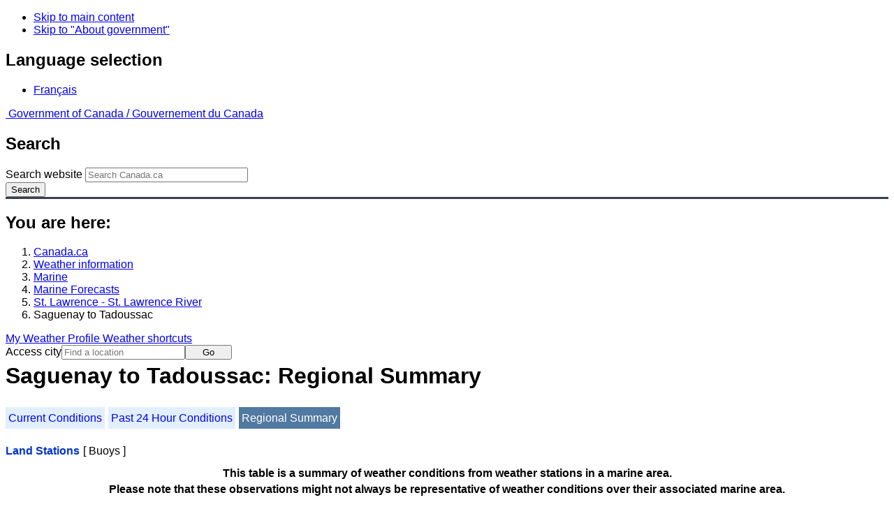

--- FILE ---
content_type: text/html; charset=UTF-8
request_url: https://weather.gc.ca/marine/weatherConditions-regionalSummary_e.html?mapID=12&siteID=02400&stationID=XBO
body_size: 12756
content:
<!DOCTYPE html>
<html class="no-js" lang="en" dir="ltr">
  <head>
    <meta charset="utf-8">
    <!-- Web Experience Toolkit (WET) / Boîte à outils de l'expérience Web (BOEW)
    wet-boew.github.io/wet-boew/License-en.html / wet-boew.github.io/wet-boew/Licence-fr.html -->
    <meta content="width=device-width, initial-scale=1" name="viewport">
    <meta name="dcterms.creator" content="Environment Canada">
    <meta name="dcterms.language" title="ISO639-2" content="eng">
  <link href="/marine/css/marine.css" rel="stylesheet" type="text/css"/>
<style>
   #aaLinks ul li#m02400 { font-weight:bold; }
   #bnLinks ul.mMarineFooter  li#m02400,  #bnLinks ul.mMarineFooter  li#m12 { font-weight:bold; }
</style>
<title>Saguenay to Tadoussac -  St. Lawrence River - Environment Canada</title>
<meta name="dcterms.title" content="Saguenay to Tadoussac -  St. Lawrence River - Environment Canada"/>
<meta name="description" content="Marine weather forecasts, warnings, synopsis, and ice conditions. Hundreds of land and buoy station observations across Canada are also available"/>
<meta name="dcterms.subject" title="scheme" content="Meteorology;Weather;Weather Warnings;Coastal Waters;Waterways;Lakes"/>
<meta name="dcterms.issued" title="W3CDTF" content="2013-04-16"/>
<meta name="dcterms.modified" title="W3CDTF" content="2025-11-12"/>
<link href="/template/gcweb/v15.0.0/GCWeb/assets/favicon.ico" rel="icon" type="image/x-icon">
<link rel="stylesheet" href="/template/gcweb/v15.0.0/GCWeb/css/theme.min.css">
<noscript><link rel="stylesheet" href="/template/gcweb/v15.0.0/wet-boew/css/noscript.min.css"></noscript>
<link rel="stylesheet" href="/203/css/city/jquery-ui-1.10.3.custom.min.css">
<link rel="stylesheet" href="/203/css/base.css">
<link rel="stylesheet" href="/203/css/wxotemplate/wxo.css">
<link rel="stylesheet" href="/203/css/wxotemplate/outdated.css">
<link rel="stylesheet" href="/203/css/wxotemplate/print-sm.css">
<link rel="stylesheet" href="/203/vue/mwp/profileBanner.css">
<script async src="https://www.googletagmanager.com/gtag/js?id=G-KRTDXYDHQP"></script>
<script>
(function () {
  'use strict';
  window.dataLayer = window.dataLayer || [];
  window.gtag = function () {
    window.dataLayer.push(arguments);
  };
  window.gtag('js', new Date());

  window.gtag('config', 'G-KRTDXYDHQP');
}());
</script>
<!-- Google Tag Manager -->
<script>
(function (w,d,s,l,i) {
  'use strict';
  w[l] = w[l] || [];
  w[l].push({'gtm.start': new Date().getTime(), event: 'gtm.js'});
  var f = d.getElementsByTagName(s)[0];
  var j = d.createElement(s);
  var dl = l != 'dataLayer' ? '&l=' + l : '';
  j.async = true;
  j.src = 'https://www.googletagmanager.com/gtm.js?id=' + i + dl;
  f.parentNode.insertBefore(j,f);
}(window, window.document, 'script', 'dataLayer', 'GTM-MLV9G4T'));
</script>
<!-- End Google Tag Manager -->
</head>
<body>
    <ul id="wb-tphp">
  <li class="wb-slc">
    <a class="wb-sl" href="#wb-cont">Skip to main content</a>
  </li>
  <li class="wb-slc visible-sm visible-md visible-lg">
    <a class="wb-sl" href="#wb-info">Skip to "About government"</a>
  </li>
</ul>
<header>
  <div id="wb-bnr" class="container">
    <section id="wb-lng" class="text-right">
      <h2 class="wb-inv">Language selection</h2>
      <ul class="list-inline margin-bottom-none">
        <li>
          <a href="/include/lang.php" hreflang="fr" rel="alternate">
            Français          </a>
        </li>
      </ul>
    </section>
    <div class="row">
      <div class="brand col-xs-5 col-md-4">
        <a href="http://www.canada.ca/en.html" hreflang="en" rel="external">
          <img src="/template/gcweb/v15.0.0/GCWeb/assets/sig-blk-en.svg" alt="">
          <span class="wb-inv">
            Government of Canada /
            <span lang="fr">Gouvernement du Canada</span>
          </span>
        </a>
      </div>
      <section id="wb-srch" class="col-lg-8 text-right">
        <h2>Search</h2>
        <form action="https://www.canada.ca/en/environment-climate-change/weather/search.html" method="get"
        name="cse-search-box" role="search" class="form-inline">
          <div class="form-group">
            <label for="wb-srch-q" class="wb-inv">Search website</label>
            <input id="wb-srch-q" list="wb-srch-q-ac" class="wb-srch-q form-control" name="q"
            type="search" value="" size="27" maxlength="150" placeholder="Search Canada.ca">
            <datalist id="wb-srch-q-ac">
            </datalist>
          </div>
          <div class="form-group submit">
            <button type="submit" id="wb-srch-sub" class="btn btn-primary btn-small" name="wb-srch-sub">
              <span class="glyphicon-search glyphicon"></span>
              <span class="wb-inv">Search</span>
            </button>
          </div>
        </form>
      </section>
    </div>
  </div>
  <nav id="wb-bc" property="breadcrumb">
    <h2>You are here:</h2>
    <div class="container">
      <ol class="breadcrumb">
          <li><a href="http://www.canada.ca/en.html" hreflang="en">Canada.ca</a></li>
<li><a href="/index_e.html">Weather information</a></li>
<li><a href="/mainmenu/marine_menu_e.html">Marine</a></li>
<li><a href="/marine/index_e.html">Marine Forecasts</a></li>
<li><a href="/marine/region_e.html?mapID=12">St. Lawrence - St. Lawrence River</a></li><li>Saguenay to Tadoussac</li>
      </ol>
    </div>
  </nav>
</header>

<!-- 4127 -->
<div class="container hidden-print">
  <div class="mrgn-tp-sm">
      <span class="pull-right profile-link mrgn-rght-sm mrgn-bttm-sm hidden">
      <a class="btn btn-default btn-sm ga-mwp" role="button"
    href="/myprofile/index_e.html">My Weather Profile      </a>
    </span>
      <span class="pull-right mrgn-rght-sm mrgn-bttm-sm">
      <a href="#favourites-panel" aria-controls="favourites-panel"
      class="btn btn-default btn-sm overlay-lnk" id="weather-shortcuts-link">Weather shortcuts</a>
    </span>
    <div class="pull-right mrgn-rght-sm mrgn-bttm-lg">
      <form role="search" id="cityjump" method="GET"
      action="/city/jump_e.html">
        <label id="search-label" for="city" accesskey="g" class="wb-inv">Access city</label>
        <input id="city" type="text" name="city" pattern=".{2,}" required
        title="Please enter at least two characters"
        placeholder="Find a location">
        <button type="submit" id="jump" value="Go" class="btn btn-default btn-sm">Go</button>
      </form>
    </div>
  </div>
</div>
<div class="clearfix"></div>

<div id='collapsible-alerts' class='container'></div>
<div class="clearfix"></div>
<main property="mainContentOfPage" class="container">
  <h1 id="wb-cont">Saguenay to Tadoussac: Regional Summary</h1>
  <div id="warningBannerHolder">
<div class="navaid"><h2 style="display:none">Warnings</h2></div>
</div>
  
<div id="wc-nav">
	<ul id="wc-nav-list">
	<li><a href="weatherConditions-currentConditions_e.html?mapID=12&amp;siteID=02400&amp;stationID=XBO">Current Conditions</a></li><li><a href="weatherConditions-24hrObsHistory_e.html?mapID=12&amp;siteID=02400&amp;stationID=XBO">Past 24 Hour Conditions</a></li><li><a href="weatherConditions-regionalSummary_e.html?mapID=12&amp;siteID=02400&amp;stationID=XBO" id="on">Regional Summary</a></li>	</ul>
</div>
<div class="gecko-margin-fix">&nbsp;</div>
<div class="gecko-margin-fix">&nbsp;</div><div class="wc-summary-nav">
  <span id="land" class="blueBold">Land Stations</span>
  <span class="deadLinkBookends">[ Buoys ]</span>
</div><div class="gecko-margin-fix">&nbsp;</div><div class="table-responsive">
  <table class="table">
    <caption>
      <span class="hidden-xs">This table is a summary of weather conditions from weather stations in a marine area.<br/>Please note that these observations might not always be representative of weather conditions over their associated marine area.</span>
      <details class="visible-xs">
        <summary>Disclaimer</summary>
        <p class="mrgn-bttm-0">This table is a summary of weather conditions from weather stations in a marine area.<br/>Please note that these observations might not always be representative of weather conditions over their associated marine area.</p>
      </details>
    </caption>
    <thead>
      <tr class="info">
        <th>Wind<span class="blackbold wc-unit">(<a href="https://www.canada.ca/en/environment-climate-change/services/weather-general-tools-resources/glossary.html#wsglossaryK">knots</a>)</span></th>
        <th>Conditions</th>
        <th>Visibility<span class="wc-unit">(<abbr title="kilometres">km</abbr>)</span></th>
        <th>Pressure<span class="wc-unit">(<abbr title="kilopascales">kPa</abbr>)</span></th>
        <th>Air temp<span class="wc-unit">(&deg;<abbr title="Celsius">C</abbr>)</span></th>
        <th>Relative humidity<span class="wc-unit">(%)</span></th>
        <th>Dew point<span class="wc-unit">(&deg;<abbr title="Celsius">C</abbr>)</span></th>
        <th>Wind Chill</th>
      </tr>
    </thead>
    <tbody>
      <tr>
        <th class="active" colspan="8"><a href="weatherConditions-24hrObsHistory_e.html?mapID=12&amp;siteID=02400&amp;stationID=YBG">Bagotville, CFB</a>&nbsp;<span class="text-info">08:00&nbsp;PM&nbsp;EST&nbsp;06&nbsp;January&nbsp;2026</span></th>
      </tr>
      <tr>
        <td class="t-center">E 7</td>
        <td class="t-center">Light Snow</td>
        <td class="t-center">16</td>
        <td class="t-center">101.2</td>
        <td class="t-center">-8</td>
        <td class="t-center">88</td>
        <td class="t-center">-10</td>
        <td class="t-center">-14</td>
      </tr>
    </tbody>
    <tbody>
      <tr>
        <th class="active" colspan="8"><a href="weatherConditions-24hrObsHistory_e.html?mapID=12&amp;siteID=02400&amp;stationID=YBC">Baie-Comeau Airport</a>&nbsp;<span class="text-info">08:00&nbsp;PM&nbsp;EST&nbsp;06&nbsp;January&nbsp;2026</span></th>
      </tr>
      <tr>
        <td class="t-center">N 2</td>
        <td class="t-center">Light Snow</td>
        <td class="t-center">13</td>
        <td class="t-center">101.5</td>
        <td class="t-center">-9</td>
        <td class="t-center">89</td>
        <td class="t-center">-10</td>
        <td class="t-center">-11</td>
      </tr>
    </tbody>
    <tbody>
      <tr>
        <th class="active" colspan="8"><a href="weatherConditions-24hrObsHistory_e.html?mapID=12&amp;siteID=02400&amp;stationID=WXS">Bas Caraquet</a>&nbsp;<span class="text-info">09:00&nbsp;PM&nbsp;AST&nbsp;06&nbsp;January&nbsp;2026</span></th>
      </tr>
      <tr>
        <td class="t-center">calm</td>
        <td class="t-center">N/A</td>
        <td class="t-center">N/A</td>
        <td class="t-center">101.7</td>
        <td class="t-center">-10</td>
        <td class="t-center">84</td>
        <td class="t-center">-12</td>
        <td class="t-center">*</td>
      </tr>
    </tbody>
    <tbody>
      <tr>
        <th class="active" colspan="8"><a href="weatherConditions-24hrObsHistory_e.html?mapID=12&amp;siteID=02400&amp;stationID=ZBF">Bathurst Airport</a>&nbsp;<span class="text-info">09:00&nbsp;PM&nbsp;AST&nbsp;06&nbsp;January&nbsp;2026</span></th>
      </tr>
      <tr>
        <td class="t-center">calm</td>
        <td class="t-center">Cloudy</td>
        <td class="t-center">15</td>
        <td class="t-center">101.8</td>
        <td class="t-center">-12</td>
        <td class="t-center">83</td>
        <td class="t-center">-14</td>
        <td class="t-center">*</td>
      </tr>
    </tbody>
    <tbody>
      <tr>
        <th class="active" colspan="8"><a href="weatherConditions-24hrObsHistory_e.html?mapID=12&amp;siteID=02400&amp;stationID=XBO">Beauport</a>&nbsp;<span class="text-info">08:00&nbsp;PM&nbsp;EST&nbsp;06&nbsp;January&nbsp;2026</span></th>
      </tr>
      <tr>
        <td class="t-center">ENE 4</td>
        <td class="t-center">N/A</td>
        <td class="t-center">N/A</td>
        <td class="t-center">N/A</td>
        <td class="t-center">-6</td>
        <td class="t-center">83</td>
        <td class="t-center">-8</td>
        <td class="t-center">-9</td>
      </tr>
    </tbody>
    <tbody>
      <tr>
        <th class="active" colspan="8"><a href="weatherConditions-24hrObsHistory_e.html?mapID=12&amp;siteID=02400&amp;stationID=WVU">Brier Island</a>&nbsp;<span class="text-info">09:00&nbsp;PM&nbsp;AST&nbsp;06&nbsp;January&nbsp;2026</span></th>
      </tr>
      <tr>
        <td class="t-center">ESE 20</td>
        <td class="t-center">N/A</td>
        <td class="t-center">N/A</td>
        <td class="t-center">101.3</td>
        <td class="t-center">2</td>
        <td class="t-center">98</td>
        <td class="t-center">2</td>
        <td class="t-center">*</td>
      </tr>
    </tbody>
    <tbody>
      <tr>
        <th class="active" colspan="8"><a href="weatherConditions-24hrObsHistory_e.html?mapID=12&amp;siteID=02400&amp;stationID=WTN">Cap Tourmente</a>&nbsp;<span class="text-info">08:00&nbsp;PM&nbsp;EST&nbsp;06&nbsp;January&nbsp;2026</span></th>
      </tr>
      <tr>
        <td class="t-center">NNW 3</td>
        <td class="t-center">N/A</td>
        <td class="t-center">N/A</td>
        <td class="t-center">101.3</td>
        <td class="t-center">-5</td>
        <td class="t-center">81</td>
        <td class="t-center">-8</td>
        <td class="t-center">-7</td>
      </tr>
    </tbody>
    <tbody>
      <tr>
        <th class="active" colspan="8"><a href="weatherConditions-24hrObsHistory_e.html?mapID=12&amp;siteID=02400&amp;stationID=WSG">Cap-Chat</a>&nbsp;<span class="text-info">08:00&nbsp;PM&nbsp;EST&nbsp;06&nbsp;January&nbsp;2026</span></th>
      </tr>
      <tr>
        <td class="t-center">S 2</td>
        <td class="t-center">N/A</td>
        <td class="t-center">N/A</td>
        <td class="t-center">101.6</td>
        <td class="t-center">-9</td>
        <td class="t-center">82</td>
        <td class="t-center">-12</td>
        <td class="t-center">-11</td>
      </tr>
    </tbody>
    <tbody>
      <tr>
        <th class="active" colspan="8"><a href="weatherConditions-24hrObsHistory_e.html?mapID=12&amp;siteID=02400&amp;stationID=WQM">Cap-Rouge</a>&nbsp;<span class="text-info">08:00&nbsp;PM&nbsp;EST&nbsp;06&nbsp;January&nbsp;2026</span></th>
      </tr>
      <tr>
        <td class="t-center">ENE 13</td>
        <td class="t-center">N/A</td>
        <td class="t-center">N/A</td>
        <td class="t-center">N/A</td>
        <td class="t-center">-7</td>
        <td class="t-center">92</td>
        <td class="t-center">-8</td>
        <td class="t-center">-14</td>
      </tr>
    </tbody>
    <tbody>
      <tr>
        <th class="active" colspan="8"><a href="weatherConditions-24hrObsHistory_e.html?mapID=12&amp;siteID=02400&amp;stationID=WRZ">Cap-d'Espoir</a>&nbsp;<span class="text-info">08:00&nbsp;PM&nbsp;EST&nbsp;06&nbsp;January&nbsp;2026</span></th>
      </tr>
      <tr>
        <td class="t-center">W 8</td>
        <td class="t-center">N/A</td>
        <td class="t-center">N/A</td>
        <td class="t-center">101.7</td>
        <td class="t-center">-9</td>
        <td class="t-center">77</td>
        <td class="t-center">-13</td>
        <td class="t-center">-16</td>
      </tr>
    </tbody>
    <tbody>
      <tr>
        <th class="active" colspan="8"><a href="weatherConditions-24hrObsHistory_e.html?mapID=12&amp;siteID=02400&amp;stationID=ZCR">Charlo</a>&nbsp;<span class="text-info">09:00&nbsp;PM&nbsp;AST&nbsp;06&nbsp;January&nbsp;2026</span></th>
      </tr>
      <tr>
        <td class="t-center">SE 2</td>
        <td class="t-center">N/A</td>
        <td class="t-center">N/A</td>
        <td class="t-center">101.8</td>
        <td class="t-center">-11</td>
        <td class="t-center">79</td>
        <td class="t-center">-14</td>
        <td class="t-center">-13</td>
      </tr>
    </tbody>
    <tbody>
      <tr>
        <th class="active" colspan="8"><a href="weatherConditions-24hrObsHistory_e.html?mapID=12&amp;siteID=02400&amp;stationID=WHQ">Deschambault</a>&nbsp;<span class="text-info">08:00&nbsp;PM&nbsp;EST&nbsp;06&nbsp;January&nbsp;2026</span></th>
      </tr>
      <tr>
        <td class="t-center">NE 3</td>
        <td class="t-center">N/A</td>
        <td class="t-center">N/A</td>
        <td class="t-center">N/A</td>
        <td class="t-center">-6</td>
        <td class="t-center">82</td>
        <td class="t-center">-9</td>
        <td class="t-center">-9</td>
      </tr>
    </tbody>
    <tbody>
      <tr>
        <th class="active" colspan="8"><a href="weatherConditions-24hrObsHistory_e.html?mapID=12&amp;siteID=02400&amp;stationID=AFY">Fundy Park (Alma)</a>&nbsp;<span class="text-info">09:00&nbsp;PM&nbsp;AST&nbsp;06&nbsp;January&nbsp;2026</span></th>
      </tr>
      <tr>
        <td class="t-center">NW 2</td>
        <td class="t-center">N/A</td>
        <td class="t-center">N/A</td>
        <td class="t-center">N/A</td>
        <td class="t-center">-3</td>
        <td class="t-center">95</td>
        <td class="t-center">-4</td>
        <td class="t-center">-4</td>
      </tr>
    </tbody>
    <tbody>
      <tr>
        <th class="active" colspan="8"><a href="weatherConditions-24hrObsHistory_e.html?mapID=12&amp;siteID=02400&amp;stationID=YGP">Gaspé Airport</a>&nbsp;<span class="text-info">08:20&nbsp;PM&nbsp;EST&nbsp;06&nbsp;January&nbsp;2026</span></th>
      </tr>
      <tr>
        <td class="t-center">N 1</td>
        <td class="t-center">Light Snow</td>
        <td class="t-center">24</td>
        <td class="t-center">101.7</td>
        <td class="t-center">-14</td>
        <td class="t-center">85</td>
        <td class="t-center">-16</td>
        <td class="t-center">-15</td>
      </tr>
    </tbody>
    <tbody>
      <tr>
        <th class="active" colspan="8"><a href="weatherConditions-24hrObsHistory_e.html?mapID=12&amp;siteID=02400&amp;stationID=XGM">Grand Manan</a>&nbsp;<span class="text-info">09:00&nbsp;PM&nbsp;AST&nbsp;06&nbsp;January&nbsp;2026</span></th>
      </tr>
      <tr>
        <td class="t-center">SE 6</td>
        <td class="t-center">N/A</td>
        <td class="t-center">N/A</td>
        <td class="t-center">101.4</td>
        <td class="t-center">2</td>
        <td class="t-center">100</td>
        <td class="t-center">2</td>
        <td class="t-center">*</td>
      </tr>
    </tbody>
    <tbody>
      <tr>
        <th class="active" colspan="8"><a href="weatherConditions-24hrObsHistory_e.html?mapID=12&amp;siteID=02400&amp;stationID=YQM">Greater Moncton Roméo LeBlanc Int'l Airport</a>&nbsp;<span class="text-info">09:00&nbsp;PM&nbsp;AST&nbsp;06&nbsp;January&nbsp;2026</span></th>
      </tr>
      <tr>
        <td class="t-center">E 4</td>
        <td class="t-center">Mostly Cloudy</td>
        <td class="t-center">16</td>
        <td class="t-center">101.6</td>
        <td class="t-center">-4</td>
        <td class="t-center">91</td>
        <td class="t-center">-6</td>
        <td class="t-center">-8</td>
      </tr>
    </tbody>
    <tbody>
      <tr>
        <th class="active" colspan="8"><a href="weatherConditions-24hrObsHistory_e.html?mapID=12&amp;siteID=02400&amp;stationID=WJO">Jonquière</a>&nbsp;<span class="text-info">08:00&nbsp;PM&nbsp;EST&nbsp;06&nbsp;January&nbsp;2026</span></th>
      </tr>
      <tr>
        <td class="t-center">ENE 2</td>
        <td class="t-center">N/A</td>
        <td class="t-center">N/A</td>
        <td class="t-center">101.2</td>
        <td class="t-center">-9</td>
        <td class="t-center">86</td>
        <td class="t-center">-11</td>
        <td class="t-center">-11</td>
      </tr>
    </tbody>
    <tbody>
      <tr>
        <th class="active" colspan="8"><a href="weatherConditions-24hrObsHistory_e.html?mapID=12&amp;siteID=02400&amp;stationID=XKE">Kemptville</a>&nbsp;<span class="text-info">08:00&nbsp;PM&nbsp;EST&nbsp;06&nbsp;January&nbsp;2026</span></th>
      </tr>
      <tr>
        <td class="t-center">ENE 2</td>
        <td class="t-center">N/A</td>
        <td class="t-center">N/A</td>
        <td class="t-center">100.7</td>
        <td class="t-center">-8</td>
        <td class="t-center">87</td>
        <td class="t-center">-10</td>
        <td class="t-center">-10</td>
      </tr>
    </tbody>
    <tbody>
      <tr>
        <th class="active" colspan="8"><a href="weatherConditions-24hrObsHistory_e.html?mapID=12&amp;siteID=02400&amp;stationID=WEW">L'Assomption</a>&nbsp;<span class="text-info">08:00&nbsp;PM&nbsp;EST&nbsp;06&nbsp;January&nbsp;2026</span></th>
      </tr>
      <tr>
        <td class="t-center">NNE 5</td>
        <td class="t-center">N/A</td>
        <td class="t-center">N/A</td>
        <td class="t-center">101.1</td>
        <td class="t-center">-8</td>
        <td class="t-center">84</td>
        <td class="t-center">-11</td>
        <td class="t-center">-13</td>
      </tr>
    </tbody>
    <tbody>
      <tr>
        <th class="active" colspan="8"><a href="weatherConditions-24hrObsHistory_e.html?mapID=12&amp;siteID=02400&amp;stationID=WIG">L'Isle-aux-Grues</a>&nbsp;<span class="text-info">08:00&nbsp;PM&nbsp;EST&nbsp;06&nbsp;January&nbsp;2026</span></th>
      </tr>
      <tr>
        <td class="t-center">calm</td>
        <td class="t-center">N/A</td>
        <td class="t-center">N/A</td>
        <td class="t-center">N/A</td>
        <td class="t-center">N/A</td>
        <td class="t-center">N/A</td>
        <td class="t-center">N/A</td>
        <td class="t-center">*</td>
      </tr>
    </tbody>
    <tbody>
      <tr>
        <th class="active" colspan="8"><a href="weatherConditions-24hrObsHistory_e.html?mapID=12&amp;siteID=02400&amp;stationID=WUX">La Baie</a>&nbsp;<span class="text-info">08:00&nbsp;PM&nbsp;EST&nbsp;06&nbsp;January&nbsp;2026</span></th>
      </tr>
      <tr>
        <td class="t-center">S 2</td>
        <td class="t-center">N/A</td>
        <td class="t-center">N/A</td>
        <td class="t-center">101.3</td>
        <td class="t-center">-9</td>
        <td class="t-center">85</td>
        <td class="t-center">-11</td>
        <td class="t-center">-11</td>
      </tr>
    </tbody>
    <tbody>
      <tr>
        <th class="active" colspan="8"><a href="weatherConditions-24hrObsHistory_e.html?mapID=12&amp;siteID=02400&amp;stationID=WST">La Pocatière</a>&nbsp;<span class="text-info">08:00&nbsp;PM&nbsp;EST&nbsp;06&nbsp;January&nbsp;2026</span></th>
      </tr>
      <tr>
        <td class="t-center">SE 8</td>
        <td class="t-center">N/A</td>
        <td class="t-center">N/A</td>
        <td class="t-center">101.3</td>
        <td class="t-center">-5</td>
        <td class="t-center">78</td>
        <td class="t-center">-8</td>
        <td class="t-center">-10</td>
      </tr>
    </tbody>
    <tbody>
      <tr>
        <th class="active" colspan="8"><a href="weatherConditions-24hrObsHistory_e.html?mapID=12&amp;siteID=02400&amp;stationID=WTT">Lac Memphrémagog</a>&nbsp;<span class="text-info">08:00&nbsp;PM&nbsp;EST&nbsp;06&nbsp;January&nbsp;2026</span></th>
      </tr>
      <tr>
        <td class="t-center">NNW 1</td>
        <td class="t-center">N/A</td>
        <td class="t-center">N/A</td>
        <td class="t-center">N/A</td>
        <td class="t-center">-6</td>
        <td class="t-center">91</td>
        <td class="t-center">-7</td>
        <td class="t-center">-7</td>
      </tr>
    </tbody>
    <tbody>
      <tr>
        <th class="active" colspan="8"><a href="weatherConditions-24hrObsHistory_e.html?mapID=12&amp;siteID=02400&amp;stationID=WBS">Lac Saint-Pierre</a>&nbsp;<span class="text-info">08:00&nbsp;PM&nbsp;EST&nbsp;06&nbsp;January&nbsp;2026</span></th>
      </tr>
      <tr>
        <td class="t-center">NE 11</td>
        <td class="t-center">N/A</td>
        <td class="t-center">N/A</td>
        <td class="t-center">N/A</td>
        <td class="t-center">-7</td>
        <td class="t-center">83</td>
        <td class="t-center">-10</td>
        <td class="t-center">-14</td>
      </tr>
    </tbody>
    <tbody>
      <tr>
        <th class="active" colspan="8"><a href="weatherConditions-24hrObsHistory_e.html?mapID=12&amp;siteID=02400&amp;stationID=MLU">Lemieux</a>&nbsp;<span class="text-info">08:00&nbsp;PM&nbsp;EST&nbsp;06&nbsp;January&nbsp;2026</span></th>
      </tr>
      <tr>
        <td class="t-center">NE 5</td>
        <td class="t-center">N/A</td>
        <td class="t-center">N/A</td>
        <td class="t-center">101.2</td>
        <td class="t-center">-8</td>
        <td class="t-center">90</td>
        <td class="t-center">-9</td>
        <td class="t-center">-12</td>
      </tr>
    </tbody>
    <tbody>
      <tr>
        <th class="active" colspan="8"><a href="weatherConditions-24hrObsHistory_e.html?mapID=12&amp;siteID=02400&amp;stationID=ACQ">Miramichi</a>&nbsp;<span class="text-info">09:00&nbsp;PM&nbsp;AST&nbsp;06&nbsp;January&nbsp;2026</span></th>
      </tr>
      <tr>
        <td class="t-center">calm</td>
        <td class="t-center">N/A</td>
        <td class="t-center">N/A</td>
        <td class="t-center">101.7</td>
        <td class="t-center">-8</td>
        <td class="t-center">92</td>
        <td class="t-center">-9</td>
        <td class="t-center">*</td>
      </tr>
    </tbody>
    <tbody>
      <tr>
        <th class="active" colspan="8"><a href="weatherConditions-24hrObsHistory_e.html?mapID=12&amp;siteID=02400&amp;stationID=WMI">Miscou Island</a>&nbsp;<span class="text-info">09:00&nbsp;PM&nbsp;AST&nbsp;06&nbsp;January&nbsp;2026</span></th>
      </tr>
      <tr>
        <td class="t-center">WSW 4</td>
        <td class="t-center">N/A</td>
        <td class="t-center">N/A</td>
        <td class="t-center">101.8</td>
        <td class="t-center">-11</td>
        <td class="t-center">86</td>
        <td class="t-center">-13</td>
        <td class="t-center">-15</td>
      </tr>
    </tbody>
    <tbody>
      <tr>
        <th class="active" colspan="8"><a href="weatherConditions-24hrObsHistory_e.html?mapID=12&amp;siteID=02400&amp;stationID=YYY">Mont-Joli Airport</a>&nbsp;<span class="text-info">08:00&nbsp;PM&nbsp;EST&nbsp;06&nbsp;January&nbsp;2026</span></th>
      </tr>
      <tr>
        <td class="t-center">SSE 6</td>
        <td class="t-center">Light Snow</td>
        <td class="t-center">24</td>
        <td class="t-center">101.5</td>
        <td class="t-center">-7</td>
        <td class="t-center">73</td>
        <td class="t-center">-11</td>
        <td class="t-center">-12</td>
      </tr>
    </tbody>
    <tbody>
      <tr>
        <th class="active" colspan="8"><a href="weatherConditions-24hrObsHistory_e.html?mapID=12&amp;siteID=02400&amp;stationID=YHU">Montréal Metropolitain Airport</a>&nbsp;<span class="text-info">08:00&nbsp;PM&nbsp;EST&nbsp;06&nbsp;January&nbsp;2026</span></th>
      </tr>
      <tr>
        <td class="t-center">NNE 10</td>
        <td class="t-center">Mist</td>
        <td class="t-center">10</td>
        <td class="t-center">101.0</td>
        <td class="t-center">-10</td>
        <td class="t-center">87</td>
        <td class="t-center">-11</td>
        <td class="t-center">-17</td>
      </tr>
    </tbody>
    <tbody>
      <tr>
        <th class="active" colspan="8"><a href="weatherConditions-24hrObsHistory_e.html?mapID=12&amp;siteID=02400&amp;stationID=YUL">Montréal-Trudeau Int'l Airport</a>&nbsp;<span class="text-info">08:00&nbsp;PM&nbsp;EST&nbsp;06&nbsp;January&nbsp;2026</span></th>
      </tr>
      <tr>
        <td class="t-center">NE 13</td>
        <td class="t-center">Mostly Cloudy</td>
        <td class="t-center">24</td>
        <td class="t-center">100.9</td>
        <td class="t-center">-9</td>
        <td class="t-center">85</td>
        <td class="t-center">-11</td>
        <td class="t-center">-18</td>
      </tr>
    </tbody>
    <tbody>
      <tr>
        <th class="active" colspan="8"><a href="weatherConditions-24hrObsHistory_e.html?mapID=12&amp;siteID=02400&amp;stationID=WOC">New Carlisle</a>&nbsp;<span class="text-info">08:00&nbsp;PM&nbsp;EST&nbsp;06&nbsp;January&nbsp;2026</span></th>
      </tr>
      <tr>
        <td class="t-center">N 3</td>
        <td class="t-center">N/A</td>
        <td class="t-center">N/A</td>
        <td class="t-center">101.8</td>
        <td class="t-center">-11</td>
        <td class="t-center">85</td>
        <td class="t-center">-13</td>
        <td class="t-center">-14</td>
      </tr>
    </tbody>
    <tbody>
      <tr>
        <th class="active" colspan="8"><a href="weatherConditions-24hrObsHistory_e.html?mapID=12&amp;siteID=02400&amp;stationID=WNQ">Nicolet</a>&nbsp;<span class="text-info">08:00&nbsp;PM&nbsp;EST&nbsp;06&nbsp;January&nbsp;2026</span></th>
      </tr>
      <tr>
        <td class="t-center">NE 5</td>
        <td class="t-center">N/A</td>
        <td class="t-center">N/A</td>
        <td class="t-center">101.2</td>
        <td class="t-center">-8</td>
        <td class="t-center">86</td>
        <td class="t-center">-9</td>
        <td class="t-center">-12</td>
      </tr>
    </tbody>
    <tbody>
      <tr>
        <th class="active" colspan="8"><a href="weatherConditions-24hrObsHistory_e.html?mapID=12&amp;siteID=02400&amp;stationID=WOD">Normandin</a>&nbsp;<span class="text-info">08:00&nbsp;PM&nbsp;EST&nbsp;06&nbsp;January&nbsp;2026</span></th>
      </tr>
      <tr>
        <td class="t-center">ESE 4</td>
        <td class="t-center">N/A</td>
        <td class="t-center">N/A</td>
        <td class="t-center">101.2</td>
        <td class="t-center">-8</td>
        <td class="t-center">91</td>
        <td class="t-center">-9</td>
        <td class="t-center">-12</td>
      </tr>
    </tbody>
    <tbody>
      <tr>
        <th class="active" colspan="8"><a href="weatherConditions-24hrObsHistory_e.html?mapID=12&amp;siteID=02400&amp;stationID=YYB">North Bay Airport</a>&nbsp;<span class="text-info">08:00&nbsp;PM&nbsp;EST&nbsp;06&nbsp;January&nbsp;2026</span></th>
      </tr>
      <tr>
        <td class="t-center">E 12</td>
        <td class="t-center">Mostly Cloudy</td>
        <td class="t-center">32</td>
        <td class="t-center">100.4</td>
        <td class="t-center">-6</td>
        <td class="t-center">93</td>
        <td class="t-center">-7</td>
        <td class="t-center">-13</td>
      </tr>
    </tbody>
    <tbody>
      <tr>
        <th class="active" colspan="8"><a href="weatherConditions-24hrObsHistory_e.html?mapID=12&amp;siteID=02400&amp;stationID=WNE">North Cape</a>&nbsp;<span class="text-info">09:00&nbsp;PM&nbsp;AST&nbsp;06&nbsp;January&nbsp;2026</span></th>
      </tr>
      <tr>
        <td class="t-center">SSE 6</td>
        <td class="t-center">N/A</td>
        <td class="t-center">N/A</td>
        <td class="t-center">101.7</td>
        <td class="t-center">-4</td>
        <td class="t-center">94</td>
        <td class="t-center">-4</td>
        <td class="t-center">-8</td>
      </tr>
    </tbody>
    <tbody>
      <tr>
        <th class="active" colspan="8"><a href="weatherConditions-24hrObsHistory_e.html?mapID=12&amp;siteID=02400&amp;stationID=WPE">Point Lepreau</a>&nbsp;<span class="text-info">09:00&nbsp;PM&nbsp;AST&nbsp;06&nbsp;January&nbsp;2026</span></th>
      </tr>
      <tr>
        <td class="t-center">SE 15 gusts 20</td>
        <td class="t-center">N/A</td>
        <td class="t-center">N/A</td>
        <td class="t-center">101.4</td>
        <td class="t-center">2</td>
        <td class="t-center">97</td>
        <td class="t-center">2</td>
        <td class="t-center">*</td>
      </tr>
    </tbody>
    <tbody>
      <tr>
        <th class="active" colspan="8"><a href="weatherConditions-24hrObsHistory_e.html?mapID=12&amp;siteID=02400&amp;stationID=WQV">Pointe Claveau</a>&nbsp;<span class="text-info">08:00&nbsp;PM&nbsp;EST&nbsp;06&nbsp;January&nbsp;2026</span></th>
      </tr>
      <tr>
        <td class="t-center">ENE 5</td>
        <td class="t-center">N/A</td>
        <td class="t-center">N/A</td>
        <td class="t-center">N/A</td>
        <td class="t-center">-6</td>
        <td class="t-center">75</td>
        <td class="t-center">-10</td>
        <td class="t-center">-10</td>
      </tr>
    </tbody>
    <tbody>
      <tr>
        <th class="active" colspan="8"><a href="weatherConditions-24hrObsHistory_e.html?mapID=12&amp;siteID=02400&amp;stationID=WQD">Pointe de l'Islet</a>&nbsp;<span class="text-info">08:00&nbsp;PM&nbsp;EST&nbsp;06&nbsp;January&nbsp;2026</span></th>
      </tr>
      <tr>
        <td class="t-center">SE 8</td>
        <td class="t-center">N/A</td>
        <td class="t-center">N/A</td>
        <td class="t-center">N/A</td>
        <td class="t-center">-3</td>
        <td class="t-center">84</td>
        <td class="t-center">-5</td>
        <td class="t-center">-8</td>
      </tr>
    </tbody>
    <tbody>
      <tr>
        <th class="active" colspan="8"><a href="weatherConditions-24hrObsHistory_e.html?mapID=12&amp;siteID=02400&amp;stationID=WIP">Pointe-Noire</a>&nbsp;<span class="text-info">08:00&nbsp;PM&nbsp;EST&nbsp;06&nbsp;January&nbsp;2026</span></th>
      </tr>
      <tr>
        <td class="t-center">N 3</td>
        <td class="t-center">N/A</td>
        <td class="t-center">N/A</td>
        <td class="t-center">N/A</td>
        <td class="t-center">-13</td>
        <td class="t-center">84</td>
        <td class="t-center">-15</td>
        <td class="t-center">-16</td>
      </tr>
    </tbody>
    <tbody>
      <tr>
        <th class="active" colspan="8"><a href="weatherConditions-24hrObsHistory_e.html?mapID=12&amp;siteID=02400&amp;stationID=WYQ">Pointe-au-Père</a>&nbsp;<span class="text-info">08:00&nbsp;PM&nbsp;EST&nbsp;06&nbsp;January&nbsp;2026</span></th>
      </tr>
      <tr>
        <td class="t-center">SSE 4</td>
        <td class="t-center">N/A</td>
        <td class="t-center">N/A</td>
        <td class="t-center">101.5</td>
        <td class="t-center">-7</td>
        <td class="t-center">79</td>
        <td class="t-center">-10</td>
        <td class="t-center">-11</td>
      </tr>
    </tbody>
    <tbody>
      <tr>
        <th class="active" colspan="8"><a href="weatherConditions-24hrObsHistory_e.html?mapID=12&amp;siteID=02400&amp;stationID=WTG">Pointe-des-Monts</a>&nbsp;<span class="text-info">08:00&nbsp;PM&nbsp;EST&nbsp;06&nbsp;January&nbsp;2026</span></th>
      </tr>
      <tr>
        <td class="t-center">SSW 9</td>
        <td class="t-center">N/A</td>
        <td class="t-center">N/A</td>
        <td class="t-center">101.5</td>
        <td class="t-center">-6</td>
        <td class="t-center">75</td>
        <td class="t-center">-9</td>
        <td class="t-center">-12</td>
      </tr>
    </tbody>
    <tbody>
      <tr>
        <th class="active" colspan="8"><a href="weatherConditions-24hrObsHistory_e.html?mapID=12&amp;siteID=02400&amp;stationID=WBY">Port Menier</a>&nbsp;<span class="text-info">08:00&nbsp;PM&nbsp;EST&nbsp;06&nbsp;January&nbsp;2026</span></th>
      </tr>
      <tr>
        <td class="t-center">NE 3</td>
        <td class="t-center">N/A</td>
        <td class="t-center">N/A</td>
        <td class="t-center">101.6</td>
        <td class="t-center">-10</td>
        <td class="t-center">87</td>
        <td class="t-center">-12</td>
        <td class="t-center">-13</td>
      </tr>
    </tbody>
    <tbody>
      <tr>
        <th class="active" colspan="8"><a href="weatherConditions-24hrObsHistory_e.html?mapID=12&amp;siteID=02400&amp;stationID=YQB">Quebec Lesage Int'l Airport</a>&nbsp;<span class="text-info">08:00&nbsp;PM&nbsp;EST&nbsp;06&nbsp;January&nbsp;2026</span></th>
      </tr>
      <tr>
        <td class="t-center">calm</td>
        <td class="t-center">Cloudy</td>
        <td class="t-center">11</td>
        <td class="t-center">101.3</td>
        <td class="t-center">-7</td>
        <td class="t-center">84</td>
        <td class="t-center">-9</td>
        <td class="t-center">*</td>
      </tr>
    </tbody>
    <tbody>
      <tr>
        <th class="active" colspan="8"><a href="weatherConditions-24hrObsHistory_e.html?mapID=12&amp;siteID=02400&amp;stationID=WNH">Rivière-du-Loup</a>&nbsp;<span class="text-info">08:00&nbsp;PM&nbsp;EST&nbsp;06&nbsp;January&nbsp;2026</span></th>
      </tr>
      <tr>
        <td class="t-center">SE 3</td>
        <td class="t-center">N/A</td>
        <td class="t-center">N/A</td>
        <td class="t-center">101.4</td>
        <td class="t-center">-8</td>
        <td class="t-center">84</td>
        <td class="t-center">-10</td>
        <td class="t-center">-11</td>
      </tr>
    </tbody>
    <tbody>
      <tr>
        <th class="active" colspan="8"><a href="weatherConditions-24hrObsHistory_e.html?mapID=12&amp;siteID=02400&amp;stationID=WSF">Rivière-la-Madeleine</a>&nbsp;<span class="text-info">08:00&nbsp;PM&nbsp;EST&nbsp;06&nbsp;January&nbsp;2026</span></th>
      </tr>
      <tr>
        <td class="t-center">SE 3</td>
        <td class="t-center">N/A</td>
        <td class="t-center">N/A</td>
        <td class="t-center">101.6</td>
        <td class="t-center">-7</td>
        <td class="t-center">69</td>
        <td class="t-center">-12</td>
        <td class="t-center">-11</td>
      </tr>
    </tbody>
    <tbody>
      <tr>
        <th class="active" colspan="8"><a href="weatherConditions-24hrObsHistory_e.html?mapID=12&amp;siteID=02400&amp;stationID=YRJ">Roberval Airport</a>&nbsp;<span class="text-info">08:00&nbsp;PM&nbsp;EST&nbsp;06&nbsp;January&nbsp;2026</span></th>
      </tr>
      <tr>
        <td class="t-center">SE 3</td>
        <td class="t-center">Light Snow</td>
        <td class="t-center">5</td>
        <td class="t-center">101.2</td>
        <td class="t-center">-7</td>
        <td class="t-center">85</td>
        <td class="t-center">-9</td>
        <td class="t-center">-9</td>
      </tr>
    </tbody>
    <tbody>
      <tr>
        <th class="active" colspan="8"><a href="weatherConditions-24hrObsHistory_e.html?mapID=12&amp;siteID=02400&amp;stationID=YSJ">Saint John Airport</a>&nbsp;<span class="text-info">09:00&nbsp;PM&nbsp;AST&nbsp;06&nbsp;January&nbsp;2026</span></th>
      </tr>
      <tr>
        <td class="t-center">E 10</td>
        <td class="t-center">Light Freezing Drizzle</td>
        <td class="t-center">5</td>
        <td class="t-center">101.5</td>
        <td class="t-center">-1</td>
        <td class="t-center">100</td>
        <td class="t-center">-1</td>
        <td class="t-center">-6</td>
      </tr>
    </tbody>
    <tbody>
      <tr>
        <th class="active" colspan="8"><a href="weatherConditions-24hrObsHistory_e.html?mapID=12&amp;siteID=02400&amp;stationID=WBZ">Saint-Anicet</a>&nbsp;<span class="text-info">08:00&nbsp;PM&nbsp;EST&nbsp;06&nbsp;January&nbsp;2026</span></th>
      </tr>
      <tr>
        <td class="t-center">ENE 11 gusts 16</td>
        <td class="t-center">N/A</td>
        <td class="t-center">N/A</td>
        <td class="t-center">100.8</td>
        <td class="t-center">-9</td>
        <td class="t-center">86</td>
        <td class="t-center">-10</td>
        <td class="t-center">-16</td>
      </tr>
    </tbody>
    <tbody>
      <tr>
        <th class="active" colspan="8"><a href="weatherConditions-24hrObsHistory_e.html?mapID=12&amp;siteID=02400&amp;stationID=WVQ">Sainte-Anne-de-Bellevue</a>&nbsp;<span class="text-info">08:00&nbsp;PM&nbsp;EST&nbsp;06&nbsp;January&nbsp;2026</span></th>
      </tr>
      <tr>
        <td class="t-center">NE 6</td>
        <td class="t-center">N/A</td>
        <td class="t-center">N/A</td>
        <td class="t-center">100.9</td>
        <td class="t-center">-9</td>
        <td class="t-center">82</td>
        <td class="t-center">-12</td>
        <td class="t-center">-15</td>
      </tr>
    </tbody>
    <tbody>
      <tr>
        <th class="active" colspan="8"><a href="weatherConditions-24hrObsHistory_e.html?mapID=12&amp;siteID=02400&amp;stationID=WJB">Sainte-Foy - Laval University</a>&nbsp;<span class="text-info">08:00&nbsp;PM&nbsp;EST&nbsp;06&nbsp;January&nbsp;2026</span></th>
      </tr>
      <tr>
        <td class="t-center">NE 3</td>
        <td class="t-center">N/A</td>
        <td class="t-center">N/A</td>
        <td class="t-center">N/A</td>
        <td class="t-center">-6</td>
        <td class="t-center">83</td>
        <td class="t-center">-8</td>
        <td class="t-center">-8</td>
      </tr>
    </tbody>
    <tbody>
      <tr>
        <th class="active" colspan="8"><a href="weatherConditions-24hrObsHistory_e.html?mapID=12&amp;siteID=02400&amp;stationID=YZV">Sept-Îles Airport</a>&nbsp;<span class="text-info">08:00&nbsp;PM&nbsp;EST&nbsp;06&nbsp;January&nbsp;2026</span></th>
      </tr>
      <tr>
        <td class="t-center">NE 6</td>
        <td class="t-center">Light Snow</td>
        <td class="t-center">16</td>
        <td class="t-center">101.6</td>
        <td class="t-center">-15</td>
        <td class="t-center">81</td>
        <td class="t-center">-18</td>
        <td class="t-center">-22</td>
      </tr>
    </tbody>
    <tbody>
      <tr>
        <th class="active" colspan="8"><a href="weatherConditions-24hrObsHistory_e.html?mapID=12&amp;siteID=02400&amp;stationID=XSH">Shawinigan</a>&nbsp;<span class="text-info">08:00&nbsp;PM&nbsp;EST&nbsp;06&nbsp;January&nbsp;2026</span></th>
      </tr>
      <tr>
        <td class="t-center">NE 4</td>
        <td class="t-center">N/A</td>
        <td class="t-center">N/A</td>
        <td class="t-center">101.2</td>
        <td class="t-center">-8</td>
        <td class="t-center">81</td>
        <td class="t-center">-11</td>
        <td class="t-center">-11</td>
      </tr>
    </tbody>
    <tbody>
      <tr>
        <th class="active" colspan="8"><a href="weatherConditions-24hrObsHistory_e.html?mapID=12&amp;siteID=02400&amp;stationID=WSS">St. Stephen</a>&nbsp;<span class="text-info">09:00&nbsp;PM&nbsp;AST&nbsp;06&nbsp;January&nbsp;2026</span></th>
      </tr>
      <tr>
        <td class="t-center">calm</td>
        <td class="t-center">N/A</td>
        <td class="t-center">N/A</td>
        <td class="t-center">101.4</td>
        <td class="t-center">-4</td>
        <td class="t-center">91</td>
        <td class="t-center">-5</td>
        <td class="t-center">*</td>
      </tr>
    </tbody>
    <tbody>
      <tr>
        <th class="active" colspan="8"><a href="weatherConditions-24hrObsHistory_e.html?mapID=12&amp;siteID=02400&amp;stationID=WTY">Trois-Rivières</a>&nbsp;<span class="text-info">08:00&nbsp;PM&nbsp;EST&nbsp;06&nbsp;January&nbsp;2026</span></th>
      </tr>
      <tr>
        <td class="t-center">NNE 4</td>
        <td class="t-center">N/A</td>
        <td class="t-center">N/A</td>
        <td class="t-center">101.2</td>
        <td class="t-center">-7</td>
        <td class="t-center">89</td>
        <td class="t-center">-9</td>
        <td class="t-center">-11</td>
      </tr>
    </tbody>
    <tbody>
      <tr>
        <th class="active" colspan="8"><a href="weatherConditions-24hrObsHistory_e.html?mapID=12&amp;siteID=02400&amp;stationID=YRQ">Trois-Rivières Airport</a>&nbsp;<span class="text-info">08:00&nbsp;PM&nbsp;EST&nbsp;06&nbsp;January&nbsp;2026</span></th>
      </tr>
      <tr>
        <td class="t-center">NNE 6</td>
        <td class="t-center">Mostly Cloudy</td>
        <td class="t-center">11</td>
        <td class="t-center">101.2</td>
        <td class="t-center">-8</td>
        <td class="t-center">89</td>
        <td class="t-center">-9</td>
        <td class="t-center">-13</td>
      </tr>
    </tbody>
    <tbody>
      <tr>
        <th class="active" colspan="8"><a href="weatherConditions-24hrObsHistory_e.html?mapID=12&amp;siteID=02400&amp;stationID=YQI">Yarmouth Airport</a>&nbsp;<span class="text-info">09:00&nbsp;PM&nbsp;AST&nbsp;06&nbsp;January&nbsp;2026</span></th>
      </tr>
      <tr>
        <td class="t-center">ESE 7</td>
        <td class="t-center">Fog</td>
        <td class="t-center">0.4</td>
        <td class="t-center">101.4</td>
        <td class="t-center">2</td>
        <td class="t-center">99</td>
        <td class="t-center">1</td>
        <td class="t-center">*</td>
      </tr>
    </tbody>
    <tbody>
      <tr>
        <th class="active" colspan="8"><a href="weatherConditions-24hrObsHistory_e.html?mapID=12&amp;siteID=02400&amp;stationID=WQO">Île Bicquette</a>&nbsp;<span class="text-info">08:00&nbsp;PM&nbsp;EST&nbsp;06&nbsp;January&nbsp;2026</span></th>
      </tr>
      <tr>
        <td class="t-center">SSE 4</td>
        <td class="t-center">N/A</td>
        <td class="t-center">N/A</td>
        <td class="t-center">N/A</td>
        <td class="t-center">-6</td>
        <td class="t-center">76</td>
        <td class="t-center">-10</td>
        <td class="t-center">-10</td>
      </tr>
    </tbody>
    <tbody>
      <tr>
        <th class="active" colspan="8"><a href="weatherConditions-24hrObsHistory_e.html?mapID=12&amp;siteID=02400&amp;stationID=WAF">Île Rouge</a>&nbsp;<span class="text-info">08:00&nbsp;PM&nbsp;EST&nbsp;06&nbsp;January&nbsp;2026</span></th>
      </tr>
      <tr>
        <td class="t-center">SSE 8</td>
        <td class="t-center">N/A</td>
        <td class="t-center">N/A</td>
        <td class="t-center">N/A</td>
        <td class="t-center">-5</td>
        <td class="t-center">84</td>
        <td class="t-center">-7</td>
        <td class="t-center">-10</td>
      </tr>
    </tbody>
  </table>
</div><p>If you require additional historical weather information, please visit <a href="https://climate.weather.gc.ca/index_e.html">Climate Data Online</a></p><div class="gecko-margin-fix">&nbsp;</div><div class="wc-summary-nav">
  <span class="deadLinkBookends">[ Buoys ]</span>
  <span class="linkBookends">[ <a href="#land" class="anchor">Land Stations</a> ]</span>
</div><div class="gecko-margin-fix">&nbsp;</div>  <div class="row mrgn-bttm-md">

<form id="formSelect" method="get" action="/marine/incs/wc_select.php">
  <div class="col-lg-6 col-md-6 col-sm-5 col-xs-12">
    <label for="bsSelect" class="stationLabel">Select a location below:</label>
  </div>
  <div class="col-lg-6 col-md-6 col-sm-7 col-xs-12 textright">
    <select id="bsSelect" name="bsSelect" class="input-sm">
      <option value="/marine/forecast_e.html?mapID=12&amp;siteID=02400">Select a Buoy or Land Station</option>
      <optgroup class="header-buoy" label="Buoys:">
        <option class="buoy" value="/marine/weatherConditions-currentConditions_e.html?mapID=12&amp;siteID=02400&amp;stationID=45152">Lake Nipissing - 45152</option>
      </optgroup>
      <optgroup class="header-land" label="Land Stations:">
        <option class="land" value="/marine/weatherConditions-currentConditions_e.html?mapID=12&amp;siteID=02400&amp;stationID=YBG">Bagotville, CFB</option>
        <option class="land" value="/marine/weatherConditions-currentConditions_e.html?mapID=12&amp;siteID=02400&amp;stationID=YBC">Baie-Comeau Airport</option>
        <option class="land" value="/marine/weatherConditions-currentConditions_e.html?mapID=12&amp;siteID=02400&amp;stationID=WXS">Bas Caraquet</option>
        <option class="land" value="/marine/weatherConditions-currentConditions_e.html?mapID=12&amp;siteID=02400&amp;stationID=ZBF">Bathurst Airport</option>
        <option class="land" value="/marine/weatherConditions-currentConditions_e.html?mapID=12&amp;siteID=02400&amp;stationID=XBO">Beauport</option>
        <option class="land" value="/marine/weatherConditions-currentConditions_e.html?mapID=12&amp;siteID=02400&amp;stationID=WVU">Brier Island</option>
        <option class="land" value="/marine/weatherConditions-currentConditions_e.html?mapID=12&amp;siteID=02400&amp;stationID=WSG">Cap-Chat</option>
        <option class="land" value="/marine/weatherConditions-currentConditions_e.html?mapID=12&amp;siteID=02400&amp;stationID=WRZ">Cap-d'Espoir</option>
        <option class="land" value="/marine/weatherConditions-currentConditions_e.html?mapID=12&amp;siteID=02400&amp;stationID=WQM">Cap-Rouge</option>
        <option class="land" value="/marine/weatherConditions-currentConditions_e.html?mapID=12&amp;siteID=02400&amp;stationID=ZCR">Charlo</option>
        <option class="land" value="/marine/weatherConditions-currentConditions_e.html?mapID=12&amp;siteID=02400&amp;stationID=WHQ">Deschambault</option>
        <option class="land" value="/marine/weatherConditions-currentConditions_e.html?mapID=12&amp;siteID=02400&amp;stationID=AFY">Fundy Park (Alma)</option>
        <option class="land" value="/marine/weatherConditions-currentConditions_e.html?mapID=12&amp;siteID=02400&amp;stationID=YGP">Gaspé Airport</option>
        <option class="land" value="/marine/weatherConditions-currentConditions_e.html?mapID=12&amp;siteID=02400&amp;stationID=XGM">Grand Manan</option>
        <option class="land" value="/marine/weatherConditions-currentConditions_e.html?mapID=12&amp;siteID=02400&amp;stationID=YQM">Greater Moncton Roméo LeBlanc Int'l Airport</option>
        <option class="land" value="/marine/weatherConditions-currentConditions_e.html?mapID=12&amp;siteID=02400&amp;stationID=WQO">Île Bicquette</option>
        <option class="land" value="/marine/weatherConditions-currentConditions_e.html?mapID=12&amp;siteID=02400&amp;stationID=WER">Île d'Orléans</option>
        <option class="land" value="/marine/weatherConditions-currentConditions_e.html?mapID=12&amp;siteID=02400&amp;stationID=WAF">Île Rouge</option>
        <option class="land" value="/marine/weatherConditions-currentConditions_e.html?mapID=12&amp;siteID=02400&amp;stationID=WJO">Jonquière</option>
        <option class="land" value="/marine/weatherConditions-currentConditions_e.html?mapID=12&amp;siteID=02400&amp;stationID=AKC">Kouchibouguac</option>
        <option class="land" value="/marine/weatherConditions-currentConditions_e.html?mapID=12&amp;siteID=02400&amp;stationID=WEW">L'Assomption</option>
        <option class="land" value="/marine/weatherConditions-currentConditions_e.html?mapID=12&amp;siteID=02400&amp;stationID=WIG">L'Isle-aux-Grues</option>
        <option class="land" value="/marine/weatherConditions-currentConditions_e.html?mapID=12&amp;siteID=02400&amp;stationID=WST">La Pocatière</option>
        <option class="land" value="/marine/weatherConditions-currentConditions_e.html?mapID=12&amp;siteID=02400&amp;stationID=WTT">Lac Memphrémagog</option>
        <option class="land" value="/marine/weatherConditions-currentConditions_e.html?mapID=12&amp;siteID=02400&amp;stationID=WBS">Lac Saint-Pierre</option>
        <option class="land" value="/marine/weatherConditions-currentConditions_e.html?mapID=12&amp;siteID=02400&amp;stationID=ACQ">Miramichi</option>
        <option class="land" value="/marine/weatherConditions-currentConditions_e.html?mapID=12&amp;siteID=02400&amp;stationID=WMI">Miscou Island</option>
        <option class="land" value="/marine/weatherConditions-currentConditions_e.html?mapID=12&amp;siteID=02400&amp;stationID=WIX">Mistook</option>
        <option class="land" value="/marine/weatherConditions-currentConditions_e.html?mapID=12&amp;siteID=02400&amp;stationID=YYY">Mont-Joli Airport</option>
        <option class="land" value="/marine/weatherConditions-currentConditions_e.html?mapID=12&amp;siteID=02400&amp;stationID=YHU">Montréal Metropolitain Airport</option>
        <option class="land" value="/marine/weatherConditions-currentConditions_e.html?mapID=12&amp;siteID=02400&amp;stationID=YUL">Montréal-Trudeau Int'l Airport</option>
        <option class="land" value="/marine/weatherConditions-currentConditions_e.html?mapID=12&amp;siteID=02400&amp;stationID=WOC">New Carlisle</option>
        <option class="land" value="/marine/weatherConditions-currentConditions_e.html?mapID=12&amp;siteID=02400&amp;stationID=WOD">Normandin</option>
        <option class="land" value="/marine/weatherConditions-currentConditions_e.html?mapID=12&amp;siteID=02400&amp;stationID=YYB">North Bay Airport</option>
        <option class="land" value="/marine/weatherConditions-currentConditions_e.html?mapID=12&amp;siteID=02400&amp;stationID=WNE">North Cape</option>
        <option class="land" value="/marine/weatherConditions-currentConditions_e.html?mapID=12&amp;siteID=02400&amp;stationID=WPE">Point Lepreau</option>
        <option class="land" value="/marine/weatherConditions-currentConditions_e.html?mapID=12&amp;siteID=02400&amp;stationID=WQV">Pointe Claveau</option>
        <option class="land" value="/marine/weatherConditions-currentConditions_e.html?mapID=12&amp;siteID=02400&amp;stationID=WQD">Pointe de l'Islet</option>
        <option class="land" value="/marine/weatherConditions-currentConditions_e.html?mapID=12&amp;siteID=02400&amp;stationID=WYQ">Pointe-au-Père</option>
        <option class="land" value="/marine/weatherConditions-currentConditions_e.html?mapID=12&amp;siteID=02400&amp;stationID=WTG">Pointe-des-Monts</option>
        <option class="land" value="/marine/weatherConditions-currentConditions_e.html?mapID=12&amp;siteID=02400&amp;stationID=WIP">Pointe-Noire</option>
        <option class="land" value="/marine/weatherConditions-currentConditions_e.html?mapID=12&amp;siteID=02400&amp;stationID=WBY">Port Menier</option>
        <option class="land" value="/marine/weatherConditions-currentConditions_e.html?mapID=12&amp;siteID=02400&amp;stationID=WSF">Rivière-la-Madeleine</option>
        <option class="land" value="/marine/weatherConditions-currentConditions_e.html?mapID=12&amp;siteID=02400&amp;stationID=YRJ">Roberval Airport</option>
        <option class="land" value="/marine/weatherConditions-currentConditions_e.html?mapID=12&amp;siteID=02400&amp;stationID=YSJ">Saint John Airport</option>
        <option class="land" value="/marine/weatherConditions-currentConditions_e.html?mapID=12&amp;siteID=02400&amp;stationID=WBZ">Saint-Anicet</option>
        <option class="land" value="/marine/weatherConditions-currentConditions_e.html?mapID=12&amp;siteID=02400&amp;stationID=WVQ">Sainte-Anne-de-Bellevue</option>
        <option class="land" value="/marine/weatherConditions-currentConditions_e.html?mapID=12&amp;siteID=02400&amp;stationID=YZV">Sept-Îles Airport</option>
        <option class="land" value="/marine/weatherConditions-currentConditions_e.html?mapID=12&amp;siteID=02400&amp;stationID=WSS">St. Stephen</option>
        <option class="land" value="/marine/weatherConditions-currentConditions_e.html?mapID=12&amp;siteID=02400&amp;stationID=YRQ">Trois-Rivières Airport</option>
        <option class="land" value="/marine/weatherConditions-currentConditions_e.html?mapID=12&amp;siteID=02400&amp;stationID=YQI">Yarmouth Airport</option>
      </optgroup>
    </select>
    <input class="btn btn-primary" type="submit" value="Go"/>
  </div>
</form>  </div>
  <p class="visible-xs">Zoom-in to make a selection</p>
  <div class="row">
    <div class="col-lg-12 col-md-12 col-sm-12 col-xs-12">
      <img src="/data/marine/base_images/StLawrence_stations_e.gif" width="590" alt="Map of St. Lawrence - St. Lawrence River marine weather areas" title="Map of St. Lawrence - St. Lawrence River marine weather areas" usemap="#StationsMap" class="img-responsive center-block"/>

<map name="StationsMap" id="StationsMap" title="St. Lawrence - St. Lawrence River">
	<area title="Cap-Chat" alt="Cap-Chat" shape="circle" coords="443,89,6" href="weatherConditions-currentConditions_e.html?mapID=12&amp;siteID=02400&amp;stationID=WSG" />
	<area title="Mont-Joli Airport" alt="Mont-Joli Airport" shape="circle" coords="402,135,6" href="weatherConditions-currentConditions_e.html?mapID=12&amp;siteID=02400&amp;stationID=YYY" />
	<area title="Bathurst Airport" alt="Bathurst Airport" shape="circle" coords="508,146,6" href="weatherConditions-currentConditions_e.html?mapID=12&amp;siteID=02400&amp;stationID=ZBF" />
	<area title="Ãle Bicquette" alt="Ãle Bicquette" shape="circle" coords="383,156,6" href="weatherConditions-currentConditions_e.html?mapID=12&amp;siteID=02400&amp;stationID=WQO" />
	<area title="Charlo" alt="Charlo" shape="circle" coords="478,138,6" href="weatherConditions-currentConditions_e.html?mapID=12&amp;siteID=02400&amp;stationID=ZCR" />
	<area title="Port Menier" alt="Port Menier" shape="circle" coords="500,15,6" href="weatherConditions-currentConditions_e.html?mapID=12&amp;siteID=02400&amp;stationID=WBY" />
	<area title="Miramichi" alt="Miramichi" shape="circle" coords="533,173,6" href="weatherConditions-currentConditions_e.html?mapID=12&amp;siteID=02400&amp;stationID=ACQ" />
	<area title="Pointe-au-PÃ¨re" alt="Pointe-au-PÃ¨re" shape="circle" coords="396,145,6" href="weatherConditions-currentConditions_e.html?mapID=12&amp;siteID=02400&amp;stationID=WYQ" />
	<area title="Fundy Park (Alma)" alt="Fundy Park (Alma)" shape="circle" coords="585,233,6" href="weatherConditions-currentConditions_e.html?mapID=12&amp;siteID=02400&amp;stationID=AFY" />
	<area title="New Carlisle" alt="New Carlisle" shape="circle" coords="513,121,6" href="weatherConditions-currentConditions_e.html?mapID=12&amp;siteID=02400&amp;stationID=WOC" />
	<area title="Grand Manan" alt="Grand Manan" shape="circle" coords="542,310,6" href="weatherConditions-currentConditions_e.html?mapID=12&amp;siteID=02400&amp;stationID=XGM" />
	<area title="Bas Caraquet" alt="Bas Caraquet" shape="circle" coords="534,122,6" href="weatherConditions-currentConditions_e.html?mapID=12&amp;siteID=02400&amp;stationID=WXS" />
	<area title="CFB Bagotville" alt="CFB Bagotville" shape="circle" coords="315,189,6" href="weatherConditions-currentConditions_e.html?mapID=12&amp;siteID=02400&amp;stationID=YBG" />
	<area title="JonquiÃ¨re" alt="JonquiÃ¨re" shape="circle" coords="305,188,6" href="weatherConditions-currentConditions_e.html?mapID=12&amp;siteID=02400&amp;stationID=WJO" />
	<area title="Mistook" alt="Mistook" shape="circle" coords="283,186,6" href="weatherConditions-currentConditions_e.html?mapID=12&amp;siteID=02400&amp;stationID=WIX" />
	<area title="Normandin" alt="Normandin" shape="circle" coords="252,184,6" href="weatherConditions-currentConditions_e.html?mapID=12&amp;siteID=02400&amp;stationID=WOD" />
	<area title="Roberval Airport" alt="Roberval Airport" shape="circle" coords="267,198,6" href="weatherConditions-currentConditions_e.html?mapID=12&amp;siteID=02400&amp;stationID=YRJ" />
	<area title="Deschambault" alt="Deschambault" shape="circle" coords="323,286,6" href="weatherConditions-currentConditions_e.html?mapID=12&amp;siteID=02400&amp;stationID=WHQ" />
	<area title="Beauport" alt="Beauport" shape="circle" coords="338,262,6" href="weatherConditions-currentConditions_e.html?mapID=12&amp;siteID=02400&amp;stationID=XBO" />
	<area title="North Bay Airport" alt="North Bay Airport" shape="circle" coords="49,392,6" href="weatherConditions-currentConditions_e.html?mapID=12&amp;siteID=02400&amp;stationID=YYB" />
	<area title="Trois-RiviÃ¨res Airport" alt="Trois-RiviÃ¨res Airport" shape="circle" coords="301,313,6" href="weatherConditions-currentConditions_e.html?mapID=12&amp;siteID=02400&amp;stationID=YRQ" />
	<area title="Lake Nipissing - 45152" alt="Lake Nipissing - 45152" shape="circle" coords="38,402,8" href="weatherConditions-currentConditions_e.html?mapID=12&amp;siteID=02400&amp;stationID=45152" />
	<area title="Kouchibouguac" alt="Kouchibouguac" shape="circle" coords="572,189,6" href="weatherConditions-currentConditions_e.html?mapID=12&amp;siteID=02400&amp;stationID=AKC" />
	<area title="Baie-Comeau Airport" alt="Baie-Comeau Airport" shape="circle" coords="392,110,6" href="weatherConditions-currentConditions_e.html?mapID=12&amp;siteID=02400&amp;stationID=YBC" />
	<area title="Ãle d'OrlÃ©ans" alt="Ãle d'OrlÃ©ans" shape="circle" coords="350,256,6" href="weatherConditions-currentConditions_e.html?mapID=12&amp;siteID=02400&amp;stationID=WER" />
	<area title="Saint-Anicet" alt="Saint-Anicet" shape="circle" coords="261,402,6" href="weatherConditions-currentConditions_e.html?mapID=12&amp;siteID=02400&amp;stationID=WBZ" />
	<area title="Sainte-Anne-de-Bellevue" alt="Sainte-Anne-de-Bellevue" shape="circle" coords="266,381,6" href="weatherConditions-currentConditions_e.html?mapID=12&amp;siteID=02400&amp;stationID=WVQ" />
	<area title="Cap-Rouge" alt="Cap-Rouge" shape="circle" coords="330,181,6" href="weatherConditions-currentConditions_e.html?mapID=12&amp;siteID=02400&amp;stationID=WQM" />
	<area title="Lac MemphrÃ©magog" alt="Lac MemphrÃ©magog" shape="circle" coords="335,364,6" href="weatherConditions-currentConditions_e.html?mapID=12&amp;siteID=02400&amp;stationID=WTT" />
	<area title="MontrÃ©al Metropolitain Airport" alt="MontrÃ©al Metropolitain Airport" shape="circle" coords="286,370,6" href="weatherConditions-currentConditions_e.html?mapID=12&amp;siteID=02400&amp;stationID=YHU" />
	<area title="MontrÃ©al-Trudeau Int'l Airport" alt="MontrÃ©al-Trudeau Int'l Airport" shape="circle" coords="273,374,6" href="weatherConditions-currentConditions_e.html?mapID=12&amp;siteID=02400&amp;stationID=YUL" />
	<area title="Ãle Rouge" alt="Ãle Rouge" shape="circle" coords="372,184,6" href="weatherConditions-currentConditions_e.html?mapID=12&amp;siteID=02400&amp;stationID=WAF" />
	<area title="Lac Saint-Pierre" alt="Lac Saint-Pierre" shape="circle" coords="289,328,6" href="weatherConditions-currentConditions_e.html?mapID=12&amp;siteID=02400&amp;stationID=WBS" />
	<area title="L'Isle-aux-Grues" alt="L'Isle-aux-Grues" shape="circle" coords="358,248,6" href="weatherConditions-currentConditions_e.html?mapID=12&amp;siteID=02400&amp;stationID=WIG" />
	<area title="L'Assomption" alt="L'Assomption" shape="circle" coords="278,352,6" href="weatherConditions-currentConditions_e.html?mapID=12&amp;siteID=02400&amp;stationID=WEW" />
	<area title="Pointe de l'Islet" alt="Pointe de l'Islet" shape="circle" coords="361,183,6" href="weatherConditions-currentConditions_e.html?mapID=12&amp;siteID=02400&amp;stationID=WQD" />
	<area title="Pointe Claveau" alt="Pointe Claveau" shape="circle" coords="346,182,6" href="weatherConditions-currentConditions_e.html?mapID=12&amp;siteID=02400&amp;stationID=WQV" />
	<area title="Sept-Ãles Airport" alt="Sept-Ãles Airport" shape="circle" coords="429,24,6" href="weatherConditions-currentConditions_e.html?mapID=12&amp;siteID=02400&amp;stationID=YZV" />
	<area title="Pointe-des-Monts" alt="Pointe-des-Monts" shape="circle" coords="414,90,6" href="weatherConditions-currentConditions_e.html?mapID=12&amp;siteID=02400&amp;stationID=WTG" />
	<area title="North Cape" alt="North Cape" shape="circle" coords="582,145,6" href="weatherConditions-currentConditions_e.html?mapID=12&amp;siteID=02400&amp;stationID=WNE" />
	<area title="Pointe-Noire" alt="Pointe-Noire" shape="circle" coords="425,33,6" href="weatherConditions-currentConditions_e.html?mapID=12&amp;siteID=02400&amp;stationID=WIP" />
	<area title="Yarmouth Airport" alt="Yarmouth Airport" shape="circle" coords="586,341,7" href="weatherConditions-currentConditions_e.html?mapID=12&amp;siteID=02400&amp;stationID=YQI" />
	<area title="Cap-d'Espoir" alt="Cap-d'Espoir" shape="circle" coords="525,93,6" href="weatherConditions-currentConditions_e.html?mapID=12&amp;siteID=02400&amp;stationID=WRZ" />
	<area title="Brier Island" alt="Brier Island" shape="circle" coords="571,323,6" href="weatherConditions-currentConditions_e.html?mapID=12&amp;siteID=02400&amp;stationID=WVU" />
	<area title="RiviÃ¨re-la-Madeleine" alt="RiviÃ¨re-la-Madeleine" shape="circle" coords="478,59,6" href="weatherConditions-currentConditions_e.html?mapID=12&amp;siteID=02400&amp;stationID=WSF" />
	<area title="St. Stephen" alt="St. Stephen" shape="circle" coords="514,291,6" href="weatherConditions-currentConditions_e.html?mapID=12&amp;siteID=02400&amp;stationID=WSS" />
	<area title="GaspÃ© Airport" alt="GaspÃ© Airport" shape="circle" coords="522,69,6" href="weatherConditions-currentConditions_e.html?mapID=12&amp;siteID=02400&amp;stationID=YGP" />
	<area title="Saint John Airport" alt="Saint John Airport" shape="circle" coords="561,265,6" href="weatherConditions-currentConditions_e.html?mapID=12&amp;siteID=02400&amp;stationID=YSJ" />
	<area title="Point Lepreau" alt="Point Lepreau" shape="circle" coords="545,286,6" href="weatherConditions-currentConditions_e.html?mapID=12&amp;siteID=02400&amp;stationID=WPE" />
	<area title="Greater Moncton RomÃ©o LeBlanc Int'l Airport" alt="Greater Moncton RomÃ©o LeBlanc Int'l Airport" shape="circle" coords="582,203,6" href="weatherConditions-currentConditions_e.html?mapID=12&amp;siteID=02400&amp;stationID=YQM" />
	<area title="Miscou Island" alt="Miscou Island" shape="circle" coords="539,106,6" href="weatherConditions-currentConditions_e.html?mapID=12&amp;siteID=02400&amp;stationID=WMI" />
	<area title="Kouchibouguac" alt="Kouchibouguac" shape="circle" coords="554,176,6" href="weatherConditions-currentConditions_e.html?mapID=12&amp;siteID=02400&amp;stationID=AKC" />
	<area title="La PocatiÃ¨re" alt="La PocatiÃ¨re" shape="circle" coords="368,227,6" href="weatherConditions-currentConditions_e.html?mapID=12&amp;siteID=02400&amp;stationID=WST" />
</map>
    </div>
  </div>

  <div id="legend" class="row mrgn-tp-md mrgn-bttm-sm center-block">
    <div class="col-lg-2 col-md-3 col-sm-3 col-xs-4">Legend:</div>
    <div class="col-lg-2 col-md-3 col-sm-3 col-xs-4">
      <img class="mrgn-tp-0" src="images/icon_buoy.gif" width="9" height="9" alt="buoy" title="buoy"/>
      Buoy    </div>
    <div class="col-lg-8 col-md-6 col-sm-6 col-xs-4">
      <img class="mrgn-tp-0" src="images/icon_landStation.gif" width="9" height="9" alt="land station" title="land station"/>
      Land Station    </div>
  </div>

  <div id="legLink" class="row mrgn-tp-md mrgn-bttm-sm center-block">
    <div class="col-md-12 col-sm-12 col-xs-12">&raquo; <a href="https://tides.gc.ca/en/stations">Tides and Water Levels</a></div>  </div>
  <div class="clear"></div>
  
<details class="panel panel-info mrgn-tp-lg" open>
  <summary class="panel-heading">
    <h2 class="panel-title">St. Lawrence - St. Lawrence River Area</h2>
  </summary>
  <div class="panel-body">
    <ul class="col-md-6 list-unstyled">
    <li id="m00308"><a href="forecast_e.html?mapID=12&amp;siteID=00308&amp;stationID=WTN">Anticosti - northwestern half</a></li><li id="m00304"><a href="forecast_e.html?mapID=12&amp;siteID=00304&amp;stationID=WTN">Anticosti - southeastern half</a></li><li id="m23000"><a href="forecast_e.html?mapID=12&amp;siteID=23000&amp;stationID=WTN">Beauport to L'Isle-aux-Coudres</a></li><li id="m01700"><a href="forecast_e.html?mapID=12&amp;siteID=01700&amp;stationID=WTN">Browns Bank</a></li><li id="m09903"><a href="forecast_e.html?mapID=12&amp;siteID=09903&amp;stationID=WTN">Chaleur - Miscou - eastern half</a></li><li id="m09907"><a href="forecast_e.html?mapID=12&amp;siteID=09907&amp;stationID=WTN">Chaleur - Miscou - western half</a></li><li id="m02900"><a href="forecast_e.html?mapID=12&amp;siteID=02900&amp;stationID=WTN">Cornwall to Montréal</a></li><li id="m23100"><a href="forecast_e.html?mapID=12&amp;siteID=23100&amp;stationID=WTN">Donnacona to Beauport</a></li><li id="m05200"><a href="forecast_e.html?mapID=12&amp;siteID=05200&amp;stationID=WTN">Fundy</a></li><li id="m05600"><a href="forecast_e.html?mapID=12&amp;siteID=05600&amp;stationID=WTN">Grand Manan</a></li><li id="m05808"><a href="forecast_e.html?mapID=12&amp;siteID=05808&amp;stationID=WTN">Gulf - Magdalen - northwestern half</a></li><li id="m07200"><a href="forecast_e.html?mapID=12&amp;siteID=07200&amp;stationID=WTN">Kingston to Cornwall</a></li><li id="m17200"><a href="forecast_e.html?mapID=12&amp;siteID=17200&amp;stationID=WTN">Lake Memphrémagog - northern half</a></li></ul><ul class="col-md-6 list-unstyled"><li id="m08000"><a href="forecast_e.html?mapID=12&amp;siteID=08000&amp;stationID=WTN">Lake Nipissing</a></li><li id="m17300"><a href="forecast_e.html?mapID=12&amp;siteID=17300&amp;stationID=WTN">Lake Saint-Jean</a></li><li id="m09100"><a href="forecast_e.html?mapID=12&amp;siteID=09100&amp;stationID=WTN">Lurcher</a></li><li id="m06600"><a href="forecast_e.html?mapID=12&amp;siteID=06600&amp;stationID=WTN">L'Isle-aux-Coudres to Tadoussac</a></li><li id="m10000"><a href="forecast_e.html?mapID=12&amp;siteID=10000&amp;stationID=WTN">Montréal to Trois-Rivières</a></li><li id="m10907"><a href="forecast_e.html?mapID=12&amp;siteID=10907&amp;stationID=WTN">Northumberland Strait - western half</a></li><li id="m18100"><a href="forecast_e.html?mapID=12&amp;siteID=18100&amp;stationID=WTN">Pointe à Michel to Pointe-des-Monts</a></li><li id="m11500"><a href="forecast_e.html?mapID=12&amp;siteID=11500&amp;stationID=WTN">Pointe-des-Monts to Anticosti - northern half</a></li><li id="m11600"><a href="forecast_e.html?mapID=12&amp;siteID=11600&amp;stationID=WTN">Pointe-des-Monts to Anticosti - southern half</a></li><li id="m17100"><a href="forecast_e.html?mapID=12&amp;siteID=17100&amp;stationID=WTN">Richelieu River and Northern Lake Champlain</a></li><li id="m02400"><a href="forecast_e.html?mapID=12&amp;siteID=02400&amp;stationID=WTN">Saguenay to Tadoussac</a></li><li id="m18200"><a href="forecast_e.html?mapID=12&amp;siteID=18200&amp;stationID=WTN">Tadoussac to Pointe à Michel</a></li><li id="m14500"><a href="forecast_e.html?mapID=12&amp;siteID=14500&amp;stationID=WTN">Trois-Rivières to Donnacona</a></li>    </ul>
    <div class="clear"></div>
  </div>
</details>

<details class="panel panel-info" open>
  <summary class="panel-heading">
    <h2 class="panel-title">Another Region</h2>
  </summary>
  <div class="panel-body">
    <p class="mrgn-lft-md"><a href="/marine/index_e.html">Marine Weather for Canada</a></p>
    <ul class="col-md-6 list-unstyled">
    <li id="m06"><a href="region_e.html?mapID=06">Arctic - Eastern Arctic</a></li><li id="m05"><a href="region_e.html?mapID=05">Arctic - Western Arctic</a></li><li id="m13"><a href="region_e.html?mapID=13">Atlantic - Labrador</a></li><li id="m15"><a href="region_e.html?mapID=15">Atlantic - Maritimes</a></li><li id="m14"><a href="region_e.html?mapID=14">Atlantic - Newfoundland</a></li><li id="m11"><a href="region_e.html?mapID=11">Great Lakes - Lake Erie and Lake Ontario</a></li><li id="m10"><a href="region_e.html?mapID=10">Great Lakes - Lake Huron</a></li><li id="m09"><a href="region_e.html?mapID=09">Great Lakes - Lake Superior</a></li></ul><ul class="col-md-6 list-unstyled"><li id="m08"><a href="region_e.html?mapID=08">Hudson - Hudson Bay</a></li><li id="m07"><a href="region_e.html?mapID=07">Mackenzie - Mackenzie River</a></li><li id="m03"><a href="region_e.html?mapID=03">Pacific - Georgia Basin</a></li><li id="m01"><a href="region_e.html?mapID=01">Pacific - North Coast</a></li><li id="m02"><a href="region_e.html?mapID=02">Pacific - South Coast</a></li><li id="m04"><a href="region_e.html?mapID=04">Prairies - Manitoba Lakes</a></li><li id="m12"><a href="region_e.html?mapID=12">St. Lawrence - St. Lawrence River</a></li>    </ul>
    <div class="clear"></div>
  </div>
</details>
  <section id="favourites-panel" class="modal-content overlay-def wb-overlay wb-panel-r"> <header class="modal-header"> <h2 class="modal-title">Weather shortcuts</h2> </header> <div class="modal-body"> <div id="favourites-div-addorg"> <button type="button" id="favourites-btn-add" class="btn btn-default btn-sm pull-left">Add to shortcuts</button> <button type="button" id="favourites-btn-organize" class="btn btn-default btn-sm pull-right">Organize shortcuts</button> <div class="clearfix"></div> <br> </div> <section id="favourites-div-panel"> <header id="favourites-div-heading" class="hidden panel-heading"> <h3 class="panel-title">Organize Shortcuts</h3> </header> <div id="favourites-div-body"> <div class="clearfix"></div> <p id="favourites-txt-description" class="hidden small text-center">Select to drag and drop, rename or delete.</p> <div class="clearfix"></div> <h4 id="favourites-txt-none" class="hidden text-center">No shortcuts</h4> <div class="clearfix"></div> <ul id="favourites-list"> <li data-href="https://www.canada.ca/en/environment-climate-change/services/report-severe-weather/overview.html"> <a href="https://www.canada.ca/en/environment-climate-change/services/report-severe-weather/overview.html" hreflang="en" rel="external">Report Severe Weather</a> </li> <li data-href="/canada_e.html"> <a href="/canada_e.html" hreflang="en">Canadian Weather</a> </li> <li data-href="/index_e.html?layers=,radar"> <a href="/index_e.html?layers=,radar" hreflang="en">Weather Radar - Canada</a> </li> <li data-href="/satellite/index_e.html"> <a href="/satellite/index_e.html" hreflang="en">Satellite - Canada</a> </li> <li data-href="/marine/index_e.html"> <a href="/marine/index_e.html" hreflang="en">Marine - Canada</a> </li> <li data-href="/mainmenu/airquality_menu_e.html"> <a href="/mainmenu/airquality_menu_e.html" hreflang="en">Air Quality</a> </li> <li data-href="https://www.canada.ca/en/environment-climate-change/services/ice-forecasts-observations/latest-conditions.html"> <a href="https://www.canada.ca/en/environment-climate-change/services/ice-forecasts-observations/latest-conditions.html" hreflang="en" rel="external">Canadian Ice Service</a> </li> <li data-href="/saisons/index_e.html"> <a href="/saisons/index_e.html" hreflang="en">Seasonal forecasts</a> </li> <li data-href="/forecast/public_bulletins_e.html"> <a href="/forecast/public_bulletins_e.html" hreflang="en">Extended forecast</a> </li> <li data-href="/index_e.html?layers=alert"> <a href="/index_e.html?layers=alert" hreflang="en">Public Alerts - Canada</a> </li> <li data-href="/index_e.html?layers=,,lightning"> <a href="/index_e.html?layers=,,lightning" hreflang="en">Lightning</a> </li> <li data-href="/hurricane/index_e.html"> <a href="/hurricane/index_e.html" hreflang="en">Hurricane</a> </li> <li data-href="/warnings/weathersummaries_e.html"> <a href="/warnings/weathersummaries_e.html" hreflang="en">Weather Summaries</a> </li> <li data-href="https://www.canada.ca/en/environment-climate-change/services/seasonal-weather-hazards.html"> <a href="https://www.canada.ca/en/environment-climate-change/services/seasonal-weather-hazards.html" hreflang="en" rel="external">Hazardous Weather</a> </li> <li data-href="/model_forecast/model_e.html"> <a href="/model_forecast/model_e.html" hreflang="en">Global and Regional forecast models</a> </li> <li data-href="/astro/index_e.html"> <a href="/astro/index_e.html" hreflang="en">Astronomy</a> </li> <li data-href="https://www.canada.ca/en/environment-climate-change/services/water-overview/quantity/monitoring/survey.html"> <a href="https://www.canada.ca/en/environment-climate-change/services/water-overview/quantity/monitoring/survey.html" hreflang="en" rel="external">Water Level and Flow</a> </li> <li data-href="https://climate.weather.gc.ca/index_e.html"> <a href="https://climate.weather.gc.ca/index_e.html" hreflang="en" rel="external">Historical Climate Data</a> </li> <li data-href="https://flightplanning.navcanada.ca/cgi-bin/CreePage.pl?Langue=anglais&NoSession=NS_Inconnu&Page=forecast-observation&TypeDoc=html"> <a href="https://flightplanning.navcanada.ca/cgi-bin/CreePage.pl?Langue=anglais&NoSession=NS_Inconnu&Page=forecast-observation&TypeDoc=html" hreflang="en" rel="external">Aviation</a> </li> <li data-href="https://www.canada.ca/en/environment-climate-change/services/types-weather-forecasts-use/public/guide.html"> <a href="https://www.canada.ca/en/environment-climate-change/services/types-weather-forecasts-use/public/guide.html" hreflang="en" rel="external">Guide to Public forecasts</a> </li> <li data-href="https://www.canada.ca/en/environment-climate-change/services/general-marine-weather-information/publications/guide-forecasts.html"> <a href="https://www.canada.ca/en/environment-climate-change/services/general-marine-weather-information/publications/guide-forecasts.html" hreflang="en" rel="external">Guide to Marine forecasts</a> </li> <li data-href="https://www.canada.ca/en/environment-climate-change/services/weather-health/publications/guide-air-quality-index-forecasts.html"> <a href="https://www.canada.ca/en/environment-climate-change/services/weather-health/publications/guide-air-quality-index-forecasts.html" hreflang="en" rel="external">Guide to Air Quality forecasts</a> </li> <li data-href="https://climate-change.canada.ca/climate-library"> <a href="https://climate-change.canada.ca/climate-library" hreflang="en" rel="external">Canadian Centre for Climate Services Library</a> </li> <li data-href="/windchill/wind_chill_e.html"> <a href="/windchill/wind_chill_e.html" hreflang="en">Wind Chill and Humidex Calculators</a> </li> <li data-href="https://www.canada.ca/en/environment-climate-change/services/weather-health.html"> <a href="https://www.canada.ca/en/environment-climate-change/services/weather-health.html" hreflang="en" rel="external">Weather and your health</a> </li> </ul> <div id="favourites-add" class="hidden"> <div class="panel panel-default"> <div class="favourites-body panel-body"> <div> <span class="float-left glyphicon glyphicon-star" aria-hidden="true"></span> <h5>Add this page</h5> </div> <div class="clearfix"></div> <div class="favourites-add-body"> <label class="float-left">Name</label> <input type="text" id="favourites-text-name" class="favourites-add-text" maxlength="50"> </div> <div class="clearfix"></div> <button type="button" id="favourites-btn-save" class="btn btn-default btn-sm pull-left">Save</button> <button type="button" id="favourites-btn-cancel" class="btn btn-default btn-sm pull-right">Cancel</button> </div> </div> </div> <div class="clearfix"></div> <div class="col-lg-4 col-md-4 col-sm-4 col-xs-4"> <button type="button" id="favourites-btn-rename" class="btn btn-default btn-sm hidden" disabled>Rename</button> </div> <div class="col-lg-4 col-md-4 col-sm-4 col-xs-4"> <button type="button" id="favourites-btn-delete" class="btn btn-danger btn-sm hidden" disabled>Delete</button> </div> <div class="col-lg-4 col-md-4 col-sm-4 col-xs-4"> <button type="button" id="favourites-btn-close" class="btn btn-default btn-sm hidden">Save</button> </div> <div id="favourites-dlg-samename" class="popup-modal"> <div class="popup-modal-div"> <div class="popup-modal-header"> <span class="popup-modal-close pull-right">×</span> <h5 class="popup-modal-header-text">Add to shortcuts</h5> <div class="clearfix"></div> </div> <div class="popup-modal-content"> <p>The name you have entered for the shortcut already exists on your Weather shortcuts menu. Would you like to overwrite it?</p> <button type="button" class="btn btn-default btn-sm button-yes">Yes</button> <button type="button" class="btn btn-default btn-sm button-no pull-right">No</button> </div> </div> </div> <div id="favourites-dlg-renamematch" class="popup-modal"> <div class="popup-modal-div"> <div class="popup-modal-header"> <span class="popup-modal-close pull-right">×</span> <h5 class="popup-modal-header-text">Rename shortcut</h5> <div class="clearfix"></div> </div> <div class="popup-modal-content"> <p> There is already a shortcut with the same name in this list. Do you want to rename "<span id="replace-text1">link</span>" to "<span id="replace-text2">link(2)</span>"? </p> <button type="button" class="btn btn-default btn-sm button-yes">Yes</button> <button type="button" class="btn btn-default btn-sm button-no pull-right">No</button> </div> </div> </div> <div id="favourites-dlg-maxreached" class="popup-modal"> <div class="popup-modal-div"> <div class="popup-modal-header"> <span class="popup-modal-close pull-right">×</span> <h5 class="popup-modal-header-text">Add to shortcuts</h5> <div class="clearfix"></div> </div> <div class="popup-modal-content"> <p>Your shortcut list has reached the maximum size of 30</p> <button type="button" class="btn btn-default btn-sm button-close">Close</button> </div> </div> </div> </div> </section> <section class="panel panel-primary"> <header class="panel-heading"> <h5 class="panel-title">How to use</h5> </header> <div class="panel-body"> <div class="mwsbodytext parbase section text"> <ul class="list-unstyled"> <li> <details> <summary>Add to shortcuts</summary> <ul class="mrgn-lft-0"> <li class="mrgn-bttm-md">Go to the desired page on the site, open the Weather shortcuts menu and click on the "Add to shortcuts" button</li> <li class="mrgn-bttm-md">Page name will display in the "Add this page" window, the name can be changed by highlighting the text and entering the desired name</li> <li class="mrgn-bttm-md">Click on the "Save" button to add the link to the list</li> <li class="mrgn-bttm-md">Click on the "X" button to close the panel</li> </ul> </details> </li> <li> <details> <summary>Delete a link</summary> <ul class="mrgn-lft-0"> <li class="mrgn-bttm-md">Click on the "Organize shortcuts" button</li> <li class="mrgn-bttm-md">Select the link to delete</li> <li class="mrgn-bttm-md">Click on the "Delete" button to remove the link from the list</li> <li class="mrgn-bttm-md">Click on the "Close" button to save the change</li> </ul> </details> </li> <li> <details> <summary>Move a link up/down the list</summary> <ul class="mrgn-lft-0"> <li class="mrgn-bttm-md">Click on the "Organize shortcuts" button</li> <li class="mrgn-bttm-md">Click and hold the link and move to new location in the list</li> <li class="mrgn-bttm-md">Click on the "Close" button to save the change</li> </ul> </details> </li> <li> <details> <summary>Rename a link</summary> <ul class="mrgn-lft-0"> <li class="mrgn-bttm-md">Click on the "Organize shortcuts" button</li> <li class="mrgn-bttm-md">Select the link to rename</li> <li class="mrgn-bttm-md">Click on the "Rename" button and change the link name</li> <li class="mrgn-bttm-md">Click the enter or tab key</li> <li class="mrgn-bttm-md">Click on the "Close" button to save the change</li> </ul> </details> </li> <li> <details> <summary>Keyboard navigation</summary> <ul class="mrgn-lft-0"> <li class="mrgn-bttm-md"> Use the <kbd>Tab</kbd> key to move to a button or link </li> <li class="mrgn-bttm-md"> Use the <kbd>Enter</kbd> key to click on buttons or links </li> <li class="mrgn-bttm-md">Organize shortcuts navigation <ul class="mrgn-lft-0"> <li class="mrgn-bttm-md"> Use the <kbd><abbr title="Up Arrow">↑</abbr></kbd> Up key to select the link above. If none are selected, it will select the first link. </li> <li class="mrgn-bttm-md"> Use the <kbd><abbr title="Down Arrow">↓</abbr></kbd> Down key to select the link below. If none are selected, it will select the last link. </li> <li class="mrgn-bttm-md"> Use the <kbd>Page Up</kbd> key to move a selection up in the list. </li> <li class="mrgn-bttm-md"> Use the <kbd>Page Down</kbd> key to move a selection down in the list. </li> </ul> </li> </ul> </details> </li> <li> <details> <summary>Restore default list</summary> <div class="alert alert-warning"> <p><strong>Warning:</strong> Clicking on the button below will remove all your customized links.</p> </div> <button type="button" id="favourites-btn-reset" class="btn btn-default btn-sm center-block">Restore default links</button> </details> </li> </ul> </div> </div> </section> </div> </section><section id="confirm-favourites" class="hidden-print mfp-hide modal-content modal-dialog nojs-hide overlay-def"> <header class="modal-header"> <h2 class="modal-title">Customized Weather shortcuts</h2> </header> <div class="modal-body"> <p><strong>Save your customized list as a bookmark.</strong></p> <p>Copy/paste or click on the link below then when the page displays, you can bookmark the page using the web browser. Bookmarking your customized list will allow you to access it even if the local storage on your device is erased.</p> <div id="url6076" class="container-adjust"></div> </div> <div class="modal-footer"> <button class="btn btn-primary popup-modal-dismiss" type="button">Close</button> </div> </section>
<div class="pagedetails container">
  <div class="row">
    <div class="col-sm-6 col-md-5 col-lg-4">
      <a class="btn btn-default btn-block"
      href="/mainmenu/contact_us_e.html" hreflang="en">
        <span class="glyphicon glyphicon-comment mrgn-rght-sm"></span>
        Feedback<span class="wb-inv">about this web site</span>
      </a>
    </div>
  </div>
  <dl id="wb-dtmd">
    <dt>Date modified:</dt>
    <dd>
  <time property="dateModified">2025-11-12</time>
  </dd>
  </dl>
</div>
</main>
<footer id="wb-info">
    <h2 class="wb-inv">About this site</h2>
    <div class="gc-contextual"><div class="container">
    <nav>
      <h3>Environment and natural resources</h3>
      <ul class="list-col-sm-2 list-col-md-3">
                    <li>
                        <a href="/mainmenu/contact_us_e.html" hreflang="en" rel="">
                         Contact us                        </a>
                    </li>
                    <li>
                        <a href="https://www.canada.ca/en/services/environment/our-environment.html" hreflang="en" rel="external">
                         Our environment                        </a>
                    </li>
                    <li>
                        <a href="https://www.canada.ca/en/services/environment/our-environment/nature-based-climate-solutions.html" hreflang="en" rel="external">
                         Nature-based climate solutions                        </a>
                    </li>
      </ul>
    </nav>
    </div></div>

    <div class="gc-main-footer">
        <div class="container">
            <nav>
                <h3>Government of Canada</h3>
                <ul class="list-col-sm-2 list-col-md-3">
                                    <li>
                        <a href="https://www.canada.ca/en/contact.html" hreflang="en" rel="external">
                        All contacts                        </a>
                    </li>
                                    <li>
                        <a href="https://www.canada.ca/en/government/dept.html" hreflang="en" rel="external">
                        Departments and agencies                        </a>
                    </li>
                                    <li>
                        <a href="https://www.canada.ca/en/government/system.html" hreflang="en" rel="external">
                        About government                        </a>
                    </li>
                                </ul>
                <h4><span class="wb-inv">Themes and topics</span></h4>
                <ul class="list-unstyled colcount-sm-2 colcount-md-3">
                         <li>
           <a href="https://www.canada.ca/en/services/jobs.html" hreflang="en" rel="external">
             Jobs           </a>
         </li>
                         <li>
           <a href="https://www.canada.ca/en/services/immigration-citizenship.html" hreflang="en" rel="external">
             Immigration and citizenship           </a>
         </li>
                         <li>
           <a href="https://travel.gc.ca/" hreflang="en" rel="external">
             Travel and tourism           </a>
         </li>
                         <li>
           <a href="https://www.canada.ca/en/services/business.html" hreflang="en" rel="external">
             Business           </a>
         </li>
                         <li>
           <a href="https://www.canada.ca/en/services/benefits.html" hreflang="en" rel="external">
             Benefits           </a>
         </li>
                         <li>
           <a href="https://www.canada.ca/en/services/health.html" hreflang="en" rel="external">
             Health           </a>
         </li>
                         <li>
           <a href="https://www.canada.ca/en/services/taxes.html" hreflang="en" rel="external">
             Taxes           </a>
         </li>
                         <li>
           <a href="http://www.canada.ca/en/services/environment.html" hreflang="en" rel="external">
             Environment and natural resources           </a>
         </li>
                         <li>
           <a href="https://www.canada.ca/en/services/defence.html" hreflang="en" rel="external">
             National security and defence           </a>
         </li>
                         <li>
           <a href="https://www.canada.ca/en/services/culture.html" hreflang="en" rel="external">
             Culture, history and sport           </a>
         </li>
                         <li>
           <a href="https://www.canada.ca/en/services/policing.html" hreflang="en" rel="external">
             Policing, justice and emergencies           </a>
         </li>
                         <li>
           <a href="https://www.canada.ca/en/services/transport.html" hreflang="en" rel="external">
             Transport and infrastructure           </a>
         </li>
                         <li>
           <a href="http://international.gc.ca/world-monde/index.aspx?lang=eng" hreflang="en" rel="external">
             Canada and the world           </a>
         </li>
                         <li>
           <a href="https://www.canada.ca/en/services/finance.html" hreflang="en" rel="external">
             Money and finance           </a>
         </li>
                         <li>
           <a href="https://www.canada.ca/en/services/science.html" hreflang="en" rel="external">
             Science and innovation           </a>
         </li>
                         <li>
           <a href="https://www.canada.ca/en/services/indigenous-peoples.html" hreflang="en" rel="external">
             Indigenous peoples           </a>
         </li>
                         <li>
           <a href="https://www.canada.ca/en/services/veterans-military.html" hreflang="en" rel="external">
             Veterans and military           </a>
         </li>
                         <li>
           <a href="https://www.canada.ca/en/services/youth.html" hreflang="en" rel="external">
             Youth           </a>
         </li>
                      </ul>
            </nav>
        </div>
    </div>

    <div class="gc-sub-footer">
        <div class="container d-flex align-items-center">
            <nav>
                <h3 class="wb-inv">Government of Canada Corporate</h3>
                <ul>
          <li>
           <a href="https://www.canada.ca/en/social.html" hreflang="en" rel="external">Social media</a>
         </li>
          <li>
           <a href="https://www.canada.ca/en/mobile.html" hreflang="en" rel="external">Mobile applications</a>
         </li>
          <li>
           <a href="https://www.canada.ca/en/government/about.html" hreflang="en" rel="external">About Canada.ca</a>
         </li>
          <li>
           <a href="https://www.canada.ca/en/transparency/terms.html" hreflang="en" rel="external">Terms and conditions</a>
         </li>
          <li>
           <a href="https://www.canada.ca/en/transparency/privacy.html" hreflang="en" rel="external">Privacy</a>
         </li>
       </ul>
            </nav>
            <div class="wtrmrk align-self-end">
                <img src="/template/gcweb/v15.0.0/GCWeb/assets/wmms-blk.svg" alt="Symbol of the Government of Canada">
            </div>
        </div>
    </div>
</footer>
<script src="/203/js/sanitizeurl.js"></script>
<script src="/template/gcweb/v15.0.0/wet-boew/js/jquery/2.2.4/jquery.min.js"></script>
<script src="/template/gcweb/v15.0.0/wet-boew/js/wet-boew.min.js"></script>
<script src="/template/gcweb/v15.0.0/GCWeb/js/theme.min.js"></script>
<script src="/203/js/city/jquery-ui-1.10.3.custom.min.js"></script>
<script src="/203/js/shared-js/sortable-1.7.min.js"></script>
<script src="/203/js/shared-js/modals-1.0.min.js"></script>
<script src="/203/js/myprofile/jquery.query-object.js"></script>
<script src="/203/js/favourites/favourites-1.7.min.js"></script>
<script src="/203/vue/mwp/profileBanner.umd.min.js"></script>
  <script src="/cacheable/js/marine/dropdown.js"></script>
  <script src="/cacheable/js/marine/areas_list.js"></script>
  <script>
    $(function(){
      $('#m02400').addClass('bold');
      $('#m12').addClass('bold');
    });
  </script>
</body>
</html>
